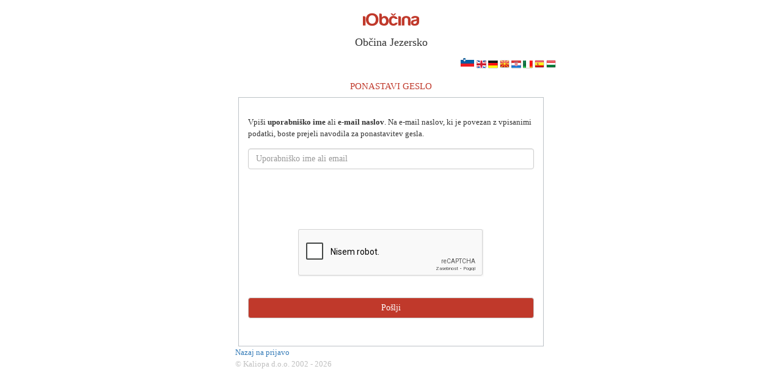

--- FILE ---
content_type: text/html; charset=utf-8
request_url: https://gis.iobcina.si/gisapp/ResetUserName.aspx?a=jezersko
body_size: 4342
content:


<!DOCTYPE html PUBLIC "-//W3C//DTD XHTML 1.0 Transitional//EN" 
    "http://www.w3.org/TR/xhtml1/DTD/xhtml1-transitional.dtd">
<html xmlns="http://www.w3.org/1999/xhtml">

<head>
    
    <meta name="gwt:property" content="locale=sl" />
    <meta name="viewport" content="width=device-width, initial-scale=1.0, maximum-scale=1.0, user-scalable=0" />
    <meta name="apple-mobile-web-app-capable" content="yes" />
    <meta name="keywords" content="GIS,zemljevid,Zemljevid,Zemljevidi,karte,Karte,mapa,mape,map,Map,atlas,Atlas,zemljevidi,Zemljevidi,geografija,Geografija,geodet,Geodet,geography,Geography,kaliopa,Kaliopa,islovenija,iSlovenija,iobčina,iObčina,ikomunala,iKomunala,iobcina,iObcina,GURS,AutoCAD,autocad,Mapguide,mapguide,Autodesk" />
    <meta content="text/html; charset=UTF-8" http-equiv="Content-Type" />
    <meta name="description" id="ikomunala" content="iObčina je spletni geografski informacijski sistem – GIS, prostorskih podatkov občine in z njimi povezanih storitev." />
    
    <meta name="theme-color" content="#c0392b" />
    
    <meta name="mobile-web-app-capable" content="yes" />
    <meta name="apple-mobile-web-app-capable" content="yes" />
    <script type="text/javascript" src="Scripts/jquery-1.9.1.min.js"></script>
    <link href="Content/bootstrap.min.css" rel="stylesheet" />
    <script type="text/javascript" src="Scripts/bootstrap.min.js"></script>
    <link href="Content/font-awesome.min.css" rel="stylesheet" />
    <link href="Content/awesome-bootstrap-checkbox.css" rel="stylesheet" />
    <link rel="stylesheet" type="text/css" href="/gisapp/Content/kaliopa_logo/style.css?v=305" />
    <link href="Content/bootstrap-docs.css" rel="stylesheet" />
    <link href="m/Login.css?a=0" rel="stylesheet" />
    
    <script type="text/javascript" src="//www.google.com/recaptcha/api.js?hl=SL" async defer></script>

    
    <link rel="stylesheet" href="m/default-iObcina.css?a=5" />
    <link rel="stylesheet" href="m/Login-iObcina.css?a=0" />
    
    <title>
        Ponastavi geslo
        Občina Jezersko</title>
    <style type="text/css">
        body, html {
            font-family: Tahoma;
            font-size: 10pt;
            margin: 0;
            padding: 0;
        }

        .mar {
            padding: 3px;
        }

        .pad {
            margin: 3px;
            padding: 3px;
        }

        .watermark {
            color: Silver;
        }

        .progress-bar-danger,
        .progress-bar-warning,
        .progress-bar-success {
            height: 0.5em !important;
        }

        .BarBorder {
            width: 20em;
            height: 0.5em !important;
            display: inline-block;
        }

        .toggler {
            border: none !important;
            outline: none !important;
            text-decoration: none;
        }
    </style>
</head>
<body>
    <div class="container">
        <div style="margin-top:20px" class="col-md-offset-2 col-md-8 center-align">
            <i class="logo-logo_iobcina logo"></i>           
        </div> 
        <h4 class="col-md-offset-2 col-md-8 center-align">
            <span id="Label3">Občina Jezersko</span></h4>
        <div class="col-md-offset-1 col-md-8 vertical-bottom right-align">
            <img src="images/Flag_SL_24.png"
                style="cursor: pointer; cursor: hand;" alt="Slovenščina" title="Slovenščina"
                onclick="javascript:SwitchLang('SL')" />
            <img src="images/Flag_EN_16.png"
                style="cursor: pointer; cursor: hand;" alt="English" title="English" onclick="javascript:SwitchLang('EN')" />
            <img src="images/Flag_DE_16.png"
                style="cursor: pointer; cursor: hand;" alt="Deutsche" title="Deutsche" onclick="javascript:SwitchLang('DE')" />
            <img src="images/Flag_MK_16.png"
                style="cursor: pointer; cursor: hand;" alt="Македонски" title="Македонски" onclick="javascript:SwitchLang('MK')" />
            <img src="images/Flag_HR_16.png"
                style="cursor: pointer; cursor: hand;" alt="Hrvatski" title="Hrvatski" onclick="javascript:SwitchLang('HR')" />
            <img src="images/Flag_IT_16.png"
                style="cursor: pointer; cursor: hand;" alt="Italiano" title="Italiano" onclick="javascript:SwitchLang('IT')" />
            <img src="images/Flag_ES_16.png"
                style="cursor: pointer; cursor: hand;" alt="Español" title="Español" onclick="javascript:SwitchLang('ES')" />
            <img src="images/Flag_HU_16.png"
                style="cursor: pointer; cursor: hand;" alt="Magyar" title="Magyar" onclick="javascript:SwitchLang('HU')" />
        </div>
        <form name="form1" method="post" action="./ResetUserName.aspx?a=jezersko" onsubmit="javascript:return WebForm_OnSubmit();" id="form1" class="form-horizontal col-md-offset-3 col-md-6">
<div>
<input type="hidden" name="toolkitScriptManager1_HiddenField" id="toolkitScriptManager1_HiddenField" value="" />
<input type="hidden" name="__EVENTTARGET" id="__EVENTTARGET" value="" />
<input type="hidden" name="__EVENTARGUMENT" id="__EVENTARGUMENT" value="" />
<input type="hidden" name="__VIEWSTATE" id="__VIEWSTATE" value="/[base64]" />
</div>

<script type="text/javascript">
//<![CDATA[
var theForm = document.forms['form1'];
if (!theForm) {
    theForm = document.form1;
}
function __doPostBack(eventTarget, eventArgument) {
    if (!theForm.onsubmit || (theForm.onsubmit() != false)) {
        theForm.__EVENTTARGET.value = eventTarget;
        theForm.__EVENTARGUMENT.value = eventArgument;
        theForm.submit();
    }
}
//]]>
</script>


<script src="/gisapp/WebResource.axd?d=9p-yuRbj7nuf0oq9K5q-1sbUt-Ey8btXjlRft_Ea0j9Np2rqtNCD3OqJ9LQrYpEiDdlOmKGqzkuyL9D-4YtI59FH2hc1&amp;t=638901608248157332" type="text/javascript"></script>


<script src="/gisapp/ScriptResource.axd?d=OepZsNEr678DGxyQlfoAkhFaS_Tu5aNDVP9wu9xM0DZQdnP-ZiI7xMOFChEocp_5oEnDNHITloImG0Ie3yA18OIzJzjFyKSAojeTdoZGu1x-53dfAGacy3eniJR_z97qIcFCWckz4arDVnCmmDzd4xt7eiQ1&amp;t=ffffffff93d1c106" type="text/javascript"></script>
<script src="/gisapp/ScriptResource.axd?d=uUEDcBGlNthijZSuz9Vng-jLFvKkofY6West_luivdEZZeLlKRrrGYiuy-sDcnGAtFFG6Meab_5FuKogovPukg9bY_OVsFCAViyizylq5KH94SoaDTWp9otGizCJQKyR4HUv-w2&amp;t=ffffffffec54f2d7" type="text/javascript"></script>
<script type="text/javascript">
//<![CDATA[
if (typeof(Sys) === 'undefined') throw new Error('ASP.NET Ajax client-side framework failed to load.');
//]]>
</script>

<script src="/gisapp/ScriptResource.axd?d=COHStQdzDyUWDDGBxgkWi2pX0jeHthd0l2zd4XSvwEi2lCq3ylLDjUmwbnvs_gEXXeDY1-tjsykeDXNpe_yHJYl0FLmegPk_sw0YmSvVFJTvKYGUvnilnXnJK4GPfpDK3oFfmQ2&amp;t=ffffffffec54f2d7" type="text/javascript"></script>
<script type="text/javascript">
//<![CDATA[
function WebForm_OnSubmit() {
if (typeof(ValidatorOnSubmit) == "function" && ValidatorOnSubmit() == false) return false;
return true;
}
//]]>
</script>

<div>

	<input type="hidden" name="__VIEWSTATEGENERATOR" id="__VIEWSTATEGENERATOR" value="B2A0DE5D" />
	<input type="hidden" name="__EVENTVALIDATION" id="__EVENTVALIDATION" value="/wEdAAPrvAlR3ekvwSxaopzNrOr8QwdmH1m48FGJ7a8D8d+hEs34O/GfAV4V4n0wgFZHr3cU7WJ2qDDG/aox5klzAsFO1Abu4Q==" />
</div>
            <script type="text/javascript">
//<![CDATA[
Sys.WebForms.PageRequestManager._initialize('toolkitScriptManager1', 'form1', [], [], [], 90, '');
//]]>
</script>

            <div class="rounded">
                <div class="top-outer">
                    <div class="top-inner">
                        <div class="top">
                             <img id="Image1" src="" style="border-width:0px;height: 100px" />
                            <h2>Ponastavi geslo</h2>
                        </div>
                    </div>
                </div>
                <div class="mid-outer">
                    <div class="mid-inner">
                        <div class="mid">
                            <div class="form-horizontal login-form">
                                <div id="Panel1">
                                    <div class="form-group">
                                        <span id="lblTT" class="naslovi2">Vpiši <b>uporabniško ime</b> ali <b>e-mail naslov</b>. Na e-mail naslov, ki je povezan z vpisanimi podatki, boste prejeli navodila za ponastavitev gesla.</span>
                                    </div>
                                    <div class="form-group">
                                        <input name="txtEmail" type="text" id="txtEmail" class="form-control" placeholder="Uporabniško ime ali email" />
                                    </div>
                                    <div class="form-group">
                                        <span id="UserNameRequired" title="Vnesite uporabniško ime." style="color:Red;visibility:hidden;">Vnesite uporabniško ime.</span>
                                    </div>    
                                    <div class="form-group">
                                        <span id="CustomValidator1" style="color:Red;visibility:hidden;">E-poštni naslov ne obstaja.</span>
                                    </div>
                                    <div class="form-group">
                                        
                                    </div>
                                    <div class="form-group">
                                        <div class="g-recaptcha" data-sitekey="6Ld4GS8UAAAAAGVXD5tZLGCQukb9pq9jlYjV9_vd" align="center"></div>
                                        <span id="CaptchaValidator" style="color:Red;visibility:hidden;">Označite polje "Nisem robot"!</span>
                                    </div>
                                    <div class="form-group">
                                        <input type="submit" name="Button1" value="Pošlji" onclick="javascript:WebForm_DoPostBackWithOptions(new WebForm_PostBackOptions(&quot;Button1&quot;, &quot;&quot;, true, &quot;&quot;, &quot;&quot;, false, false))" id="Button1" class="btn btn-default btn-block btn-portal" />
                                    </div>
                                </div>
                                
                                
                            </div>
                        </div>
                    </div>
                </div>
            </div>
            <div class="col-md-8">
                <a id="lnkNaPrijavo" href="login.aspx?a=jezersko">Nazaj na prijavo</a>
            </div>
            <div class="col-md-8">
                <div style="color: Silver;">
                    <a style="color: Silver;" href="http://www.kaliopa.si" target="_blank">© Kaliopa d.o.o.</a>
                    2002 - 2026
                </div>
            </div>
        
<script type="text/javascript">
//<![CDATA[
var Page_Validators =  new Array(document.getElementById("UserNameRequired"), document.getElementById("CustomValidator1"), document.getElementById("CaptchaValidator"));
//]]>
</script>

<script type="text/javascript">
//<![CDATA[
var UserNameRequired = document.all ? document.all["UserNameRequired"] : document.getElementById("UserNameRequired");
UserNameRequired.controltovalidate = "txtEmail";
UserNameRequired.errormessage = "Vnesite uporabniško ime.";
UserNameRequired.validationGroup = "PasswordRecovery1";
UserNameRequired.evaluationfunction = "RequiredFieldValidatorEvaluateIsValid";
UserNameRequired.initialvalue = "";
var CustomValidator1 = document.all ? document.all["CustomValidator1"] : document.getElementById("CustomValidator1");
CustomValidator1.errormessage = "E-poštni naslov ne obstaja.";
CustomValidator1.evaluationfunction = "CustomValidatorEvaluateIsValid";
var CaptchaValidator = document.all ? document.all["CaptchaValidator"] : document.getElementById("CaptchaValidator");
CaptchaValidator.controltovalidate = "txtCaptcha";
CaptchaValidator.errormessage = "Označite polje \"Nisem robot\"!";
CaptchaValidator.validationGroup = "PasswordRecovery1";
CaptchaValidator.evaluationfunction = "CustomValidatorEvaluateIsValid";
//]]>
</script>


<script type="text/javascript">
//<![CDATA[
(function() {var fn = function() {$get("toolkitScriptManager1_HiddenField").value = '';Sys.Application.remove_init(fn);};Sys.Application.add_init(fn);})();
var Page_ValidationActive = false;
if (typeof(ValidatorOnLoad) == "function") {
    ValidatorOnLoad();
}

function ValidatorOnSubmit() {
    if (Page_ValidationActive) {
        return ValidatorCommonOnSubmit();
    }
    else {
        return true;
    }
}
        
document.getElementById('UserNameRequired').dispose = function() {
    Array.remove(Page_Validators, document.getElementById('UserNameRequired'));
}

document.getElementById('CustomValidator1').dispose = function() {
    Array.remove(Page_Validators, document.getElementById('CustomValidator1'));
}

document.getElementById('CaptchaValidator').dispose = function() {
    Array.remove(Page_Validators, document.getElementById('CaptchaValidator'));
}
//]]>
</script>
</form>
        <script type="text/javascript">
            function SwitchLang(lang) {
                var hr = top.location.href;
                if (hr.indexOf("&locale") != -1) {
                    //odrežem locale string
                    hr = hr.substring(0, hr.indexOf("&locale"));
                    top.location.href = hr + '&locale=' + lang;
                }
                else if (hr.indexOf("?locale") != -1) {
                    //odrežem locale string
                    hr = hr.substring(0, hr.indexOf("?locale"));
                    top.location.href = hr + '?locale=' + lang;
                }
                else if (hr.indexOf("?") == -1) {
                    top.location.href = hr + '?locale=' + lang;
                }
                else {
                    top.location.href = hr + '&locale=' + lang;
                }
            }

            var element = document.getElementById('timer');
            if (element) {
                var i = 10;
                var interval;
                element.textContent = i;
                interval = setInterval(function () {
                    i--;
                    element.textContent = i;
                    if (i === 0) {
                        clearInterval(interval);
                    }
                }, 1000);
            }

        </script>
    </div>
</body>
</html>




--- FILE ---
content_type: text/html; charset=utf-8
request_url: https://www.google.com/recaptcha/api2/anchor?ar=1&k=6Ld4GS8UAAAAAGVXD5tZLGCQukb9pq9jlYjV9_vd&co=aHR0cHM6Ly9naXMuaW9iY2luYS5zaTo0NDM.&hl=sl&v=N67nZn4AqZkNcbeMu4prBgzg&size=normal&anchor-ms=20000&execute-ms=30000&cb=ucadfhtjtv7z
body_size: 49422
content:
<!DOCTYPE HTML><html dir="ltr" lang="sl"><head><meta http-equiv="Content-Type" content="text/html; charset=UTF-8">
<meta http-equiv="X-UA-Compatible" content="IE=edge">
<title>reCAPTCHA</title>
<style type="text/css">
/* cyrillic-ext */
@font-face {
  font-family: 'Roboto';
  font-style: normal;
  font-weight: 400;
  font-stretch: 100%;
  src: url(//fonts.gstatic.com/s/roboto/v48/KFO7CnqEu92Fr1ME7kSn66aGLdTylUAMa3GUBHMdazTgWw.woff2) format('woff2');
  unicode-range: U+0460-052F, U+1C80-1C8A, U+20B4, U+2DE0-2DFF, U+A640-A69F, U+FE2E-FE2F;
}
/* cyrillic */
@font-face {
  font-family: 'Roboto';
  font-style: normal;
  font-weight: 400;
  font-stretch: 100%;
  src: url(//fonts.gstatic.com/s/roboto/v48/KFO7CnqEu92Fr1ME7kSn66aGLdTylUAMa3iUBHMdazTgWw.woff2) format('woff2');
  unicode-range: U+0301, U+0400-045F, U+0490-0491, U+04B0-04B1, U+2116;
}
/* greek-ext */
@font-face {
  font-family: 'Roboto';
  font-style: normal;
  font-weight: 400;
  font-stretch: 100%;
  src: url(//fonts.gstatic.com/s/roboto/v48/KFO7CnqEu92Fr1ME7kSn66aGLdTylUAMa3CUBHMdazTgWw.woff2) format('woff2');
  unicode-range: U+1F00-1FFF;
}
/* greek */
@font-face {
  font-family: 'Roboto';
  font-style: normal;
  font-weight: 400;
  font-stretch: 100%;
  src: url(//fonts.gstatic.com/s/roboto/v48/KFO7CnqEu92Fr1ME7kSn66aGLdTylUAMa3-UBHMdazTgWw.woff2) format('woff2');
  unicode-range: U+0370-0377, U+037A-037F, U+0384-038A, U+038C, U+038E-03A1, U+03A3-03FF;
}
/* math */
@font-face {
  font-family: 'Roboto';
  font-style: normal;
  font-weight: 400;
  font-stretch: 100%;
  src: url(//fonts.gstatic.com/s/roboto/v48/KFO7CnqEu92Fr1ME7kSn66aGLdTylUAMawCUBHMdazTgWw.woff2) format('woff2');
  unicode-range: U+0302-0303, U+0305, U+0307-0308, U+0310, U+0312, U+0315, U+031A, U+0326-0327, U+032C, U+032F-0330, U+0332-0333, U+0338, U+033A, U+0346, U+034D, U+0391-03A1, U+03A3-03A9, U+03B1-03C9, U+03D1, U+03D5-03D6, U+03F0-03F1, U+03F4-03F5, U+2016-2017, U+2034-2038, U+203C, U+2040, U+2043, U+2047, U+2050, U+2057, U+205F, U+2070-2071, U+2074-208E, U+2090-209C, U+20D0-20DC, U+20E1, U+20E5-20EF, U+2100-2112, U+2114-2115, U+2117-2121, U+2123-214F, U+2190, U+2192, U+2194-21AE, U+21B0-21E5, U+21F1-21F2, U+21F4-2211, U+2213-2214, U+2216-22FF, U+2308-230B, U+2310, U+2319, U+231C-2321, U+2336-237A, U+237C, U+2395, U+239B-23B7, U+23D0, U+23DC-23E1, U+2474-2475, U+25AF, U+25B3, U+25B7, U+25BD, U+25C1, U+25CA, U+25CC, U+25FB, U+266D-266F, U+27C0-27FF, U+2900-2AFF, U+2B0E-2B11, U+2B30-2B4C, U+2BFE, U+3030, U+FF5B, U+FF5D, U+1D400-1D7FF, U+1EE00-1EEFF;
}
/* symbols */
@font-face {
  font-family: 'Roboto';
  font-style: normal;
  font-weight: 400;
  font-stretch: 100%;
  src: url(//fonts.gstatic.com/s/roboto/v48/KFO7CnqEu92Fr1ME7kSn66aGLdTylUAMaxKUBHMdazTgWw.woff2) format('woff2');
  unicode-range: U+0001-000C, U+000E-001F, U+007F-009F, U+20DD-20E0, U+20E2-20E4, U+2150-218F, U+2190, U+2192, U+2194-2199, U+21AF, U+21E6-21F0, U+21F3, U+2218-2219, U+2299, U+22C4-22C6, U+2300-243F, U+2440-244A, U+2460-24FF, U+25A0-27BF, U+2800-28FF, U+2921-2922, U+2981, U+29BF, U+29EB, U+2B00-2BFF, U+4DC0-4DFF, U+FFF9-FFFB, U+10140-1018E, U+10190-1019C, U+101A0, U+101D0-101FD, U+102E0-102FB, U+10E60-10E7E, U+1D2C0-1D2D3, U+1D2E0-1D37F, U+1F000-1F0FF, U+1F100-1F1AD, U+1F1E6-1F1FF, U+1F30D-1F30F, U+1F315, U+1F31C, U+1F31E, U+1F320-1F32C, U+1F336, U+1F378, U+1F37D, U+1F382, U+1F393-1F39F, U+1F3A7-1F3A8, U+1F3AC-1F3AF, U+1F3C2, U+1F3C4-1F3C6, U+1F3CA-1F3CE, U+1F3D4-1F3E0, U+1F3ED, U+1F3F1-1F3F3, U+1F3F5-1F3F7, U+1F408, U+1F415, U+1F41F, U+1F426, U+1F43F, U+1F441-1F442, U+1F444, U+1F446-1F449, U+1F44C-1F44E, U+1F453, U+1F46A, U+1F47D, U+1F4A3, U+1F4B0, U+1F4B3, U+1F4B9, U+1F4BB, U+1F4BF, U+1F4C8-1F4CB, U+1F4D6, U+1F4DA, U+1F4DF, U+1F4E3-1F4E6, U+1F4EA-1F4ED, U+1F4F7, U+1F4F9-1F4FB, U+1F4FD-1F4FE, U+1F503, U+1F507-1F50B, U+1F50D, U+1F512-1F513, U+1F53E-1F54A, U+1F54F-1F5FA, U+1F610, U+1F650-1F67F, U+1F687, U+1F68D, U+1F691, U+1F694, U+1F698, U+1F6AD, U+1F6B2, U+1F6B9-1F6BA, U+1F6BC, U+1F6C6-1F6CF, U+1F6D3-1F6D7, U+1F6E0-1F6EA, U+1F6F0-1F6F3, U+1F6F7-1F6FC, U+1F700-1F7FF, U+1F800-1F80B, U+1F810-1F847, U+1F850-1F859, U+1F860-1F887, U+1F890-1F8AD, U+1F8B0-1F8BB, U+1F8C0-1F8C1, U+1F900-1F90B, U+1F93B, U+1F946, U+1F984, U+1F996, U+1F9E9, U+1FA00-1FA6F, U+1FA70-1FA7C, U+1FA80-1FA89, U+1FA8F-1FAC6, U+1FACE-1FADC, U+1FADF-1FAE9, U+1FAF0-1FAF8, U+1FB00-1FBFF;
}
/* vietnamese */
@font-face {
  font-family: 'Roboto';
  font-style: normal;
  font-weight: 400;
  font-stretch: 100%;
  src: url(//fonts.gstatic.com/s/roboto/v48/KFO7CnqEu92Fr1ME7kSn66aGLdTylUAMa3OUBHMdazTgWw.woff2) format('woff2');
  unicode-range: U+0102-0103, U+0110-0111, U+0128-0129, U+0168-0169, U+01A0-01A1, U+01AF-01B0, U+0300-0301, U+0303-0304, U+0308-0309, U+0323, U+0329, U+1EA0-1EF9, U+20AB;
}
/* latin-ext */
@font-face {
  font-family: 'Roboto';
  font-style: normal;
  font-weight: 400;
  font-stretch: 100%;
  src: url(//fonts.gstatic.com/s/roboto/v48/KFO7CnqEu92Fr1ME7kSn66aGLdTylUAMa3KUBHMdazTgWw.woff2) format('woff2');
  unicode-range: U+0100-02BA, U+02BD-02C5, U+02C7-02CC, U+02CE-02D7, U+02DD-02FF, U+0304, U+0308, U+0329, U+1D00-1DBF, U+1E00-1E9F, U+1EF2-1EFF, U+2020, U+20A0-20AB, U+20AD-20C0, U+2113, U+2C60-2C7F, U+A720-A7FF;
}
/* latin */
@font-face {
  font-family: 'Roboto';
  font-style: normal;
  font-weight: 400;
  font-stretch: 100%;
  src: url(//fonts.gstatic.com/s/roboto/v48/KFO7CnqEu92Fr1ME7kSn66aGLdTylUAMa3yUBHMdazQ.woff2) format('woff2');
  unicode-range: U+0000-00FF, U+0131, U+0152-0153, U+02BB-02BC, U+02C6, U+02DA, U+02DC, U+0304, U+0308, U+0329, U+2000-206F, U+20AC, U+2122, U+2191, U+2193, U+2212, U+2215, U+FEFF, U+FFFD;
}
/* cyrillic-ext */
@font-face {
  font-family: 'Roboto';
  font-style: normal;
  font-weight: 500;
  font-stretch: 100%;
  src: url(//fonts.gstatic.com/s/roboto/v48/KFO7CnqEu92Fr1ME7kSn66aGLdTylUAMa3GUBHMdazTgWw.woff2) format('woff2');
  unicode-range: U+0460-052F, U+1C80-1C8A, U+20B4, U+2DE0-2DFF, U+A640-A69F, U+FE2E-FE2F;
}
/* cyrillic */
@font-face {
  font-family: 'Roboto';
  font-style: normal;
  font-weight: 500;
  font-stretch: 100%;
  src: url(//fonts.gstatic.com/s/roboto/v48/KFO7CnqEu92Fr1ME7kSn66aGLdTylUAMa3iUBHMdazTgWw.woff2) format('woff2');
  unicode-range: U+0301, U+0400-045F, U+0490-0491, U+04B0-04B1, U+2116;
}
/* greek-ext */
@font-face {
  font-family: 'Roboto';
  font-style: normal;
  font-weight: 500;
  font-stretch: 100%;
  src: url(//fonts.gstatic.com/s/roboto/v48/KFO7CnqEu92Fr1ME7kSn66aGLdTylUAMa3CUBHMdazTgWw.woff2) format('woff2');
  unicode-range: U+1F00-1FFF;
}
/* greek */
@font-face {
  font-family: 'Roboto';
  font-style: normal;
  font-weight: 500;
  font-stretch: 100%;
  src: url(//fonts.gstatic.com/s/roboto/v48/KFO7CnqEu92Fr1ME7kSn66aGLdTylUAMa3-UBHMdazTgWw.woff2) format('woff2');
  unicode-range: U+0370-0377, U+037A-037F, U+0384-038A, U+038C, U+038E-03A1, U+03A3-03FF;
}
/* math */
@font-face {
  font-family: 'Roboto';
  font-style: normal;
  font-weight: 500;
  font-stretch: 100%;
  src: url(//fonts.gstatic.com/s/roboto/v48/KFO7CnqEu92Fr1ME7kSn66aGLdTylUAMawCUBHMdazTgWw.woff2) format('woff2');
  unicode-range: U+0302-0303, U+0305, U+0307-0308, U+0310, U+0312, U+0315, U+031A, U+0326-0327, U+032C, U+032F-0330, U+0332-0333, U+0338, U+033A, U+0346, U+034D, U+0391-03A1, U+03A3-03A9, U+03B1-03C9, U+03D1, U+03D5-03D6, U+03F0-03F1, U+03F4-03F5, U+2016-2017, U+2034-2038, U+203C, U+2040, U+2043, U+2047, U+2050, U+2057, U+205F, U+2070-2071, U+2074-208E, U+2090-209C, U+20D0-20DC, U+20E1, U+20E5-20EF, U+2100-2112, U+2114-2115, U+2117-2121, U+2123-214F, U+2190, U+2192, U+2194-21AE, U+21B0-21E5, U+21F1-21F2, U+21F4-2211, U+2213-2214, U+2216-22FF, U+2308-230B, U+2310, U+2319, U+231C-2321, U+2336-237A, U+237C, U+2395, U+239B-23B7, U+23D0, U+23DC-23E1, U+2474-2475, U+25AF, U+25B3, U+25B7, U+25BD, U+25C1, U+25CA, U+25CC, U+25FB, U+266D-266F, U+27C0-27FF, U+2900-2AFF, U+2B0E-2B11, U+2B30-2B4C, U+2BFE, U+3030, U+FF5B, U+FF5D, U+1D400-1D7FF, U+1EE00-1EEFF;
}
/* symbols */
@font-face {
  font-family: 'Roboto';
  font-style: normal;
  font-weight: 500;
  font-stretch: 100%;
  src: url(//fonts.gstatic.com/s/roboto/v48/KFO7CnqEu92Fr1ME7kSn66aGLdTylUAMaxKUBHMdazTgWw.woff2) format('woff2');
  unicode-range: U+0001-000C, U+000E-001F, U+007F-009F, U+20DD-20E0, U+20E2-20E4, U+2150-218F, U+2190, U+2192, U+2194-2199, U+21AF, U+21E6-21F0, U+21F3, U+2218-2219, U+2299, U+22C4-22C6, U+2300-243F, U+2440-244A, U+2460-24FF, U+25A0-27BF, U+2800-28FF, U+2921-2922, U+2981, U+29BF, U+29EB, U+2B00-2BFF, U+4DC0-4DFF, U+FFF9-FFFB, U+10140-1018E, U+10190-1019C, U+101A0, U+101D0-101FD, U+102E0-102FB, U+10E60-10E7E, U+1D2C0-1D2D3, U+1D2E0-1D37F, U+1F000-1F0FF, U+1F100-1F1AD, U+1F1E6-1F1FF, U+1F30D-1F30F, U+1F315, U+1F31C, U+1F31E, U+1F320-1F32C, U+1F336, U+1F378, U+1F37D, U+1F382, U+1F393-1F39F, U+1F3A7-1F3A8, U+1F3AC-1F3AF, U+1F3C2, U+1F3C4-1F3C6, U+1F3CA-1F3CE, U+1F3D4-1F3E0, U+1F3ED, U+1F3F1-1F3F3, U+1F3F5-1F3F7, U+1F408, U+1F415, U+1F41F, U+1F426, U+1F43F, U+1F441-1F442, U+1F444, U+1F446-1F449, U+1F44C-1F44E, U+1F453, U+1F46A, U+1F47D, U+1F4A3, U+1F4B0, U+1F4B3, U+1F4B9, U+1F4BB, U+1F4BF, U+1F4C8-1F4CB, U+1F4D6, U+1F4DA, U+1F4DF, U+1F4E3-1F4E6, U+1F4EA-1F4ED, U+1F4F7, U+1F4F9-1F4FB, U+1F4FD-1F4FE, U+1F503, U+1F507-1F50B, U+1F50D, U+1F512-1F513, U+1F53E-1F54A, U+1F54F-1F5FA, U+1F610, U+1F650-1F67F, U+1F687, U+1F68D, U+1F691, U+1F694, U+1F698, U+1F6AD, U+1F6B2, U+1F6B9-1F6BA, U+1F6BC, U+1F6C6-1F6CF, U+1F6D3-1F6D7, U+1F6E0-1F6EA, U+1F6F0-1F6F3, U+1F6F7-1F6FC, U+1F700-1F7FF, U+1F800-1F80B, U+1F810-1F847, U+1F850-1F859, U+1F860-1F887, U+1F890-1F8AD, U+1F8B0-1F8BB, U+1F8C0-1F8C1, U+1F900-1F90B, U+1F93B, U+1F946, U+1F984, U+1F996, U+1F9E9, U+1FA00-1FA6F, U+1FA70-1FA7C, U+1FA80-1FA89, U+1FA8F-1FAC6, U+1FACE-1FADC, U+1FADF-1FAE9, U+1FAF0-1FAF8, U+1FB00-1FBFF;
}
/* vietnamese */
@font-face {
  font-family: 'Roboto';
  font-style: normal;
  font-weight: 500;
  font-stretch: 100%;
  src: url(//fonts.gstatic.com/s/roboto/v48/KFO7CnqEu92Fr1ME7kSn66aGLdTylUAMa3OUBHMdazTgWw.woff2) format('woff2');
  unicode-range: U+0102-0103, U+0110-0111, U+0128-0129, U+0168-0169, U+01A0-01A1, U+01AF-01B0, U+0300-0301, U+0303-0304, U+0308-0309, U+0323, U+0329, U+1EA0-1EF9, U+20AB;
}
/* latin-ext */
@font-face {
  font-family: 'Roboto';
  font-style: normal;
  font-weight: 500;
  font-stretch: 100%;
  src: url(//fonts.gstatic.com/s/roboto/v48/KFO7CnqEu92Fr1ME7kSn66aGLdTylUAMa3KUBHMdazTgWw.woff2) format('woff2');
  unicode-range: U+0100-02BA, U+02BD-02C5, U+02C7-02CC, U+02CE-02D7, U+02DD-02FF, U+0304, U+0308, U+0329, U+1D00-1DBF, U+1E00-1E9F, U+1EF2-1EFF, U+2020, U+20A0-20AB, U+20AD-20C0, U+2113, U+2C60-2C7F, U+A720-A7FF;
}
/* latin */
@font-face {
  font-family: 'Roboto';
  font-style: normal;
  font-weight: 500;
  font-stretch: 100%;
  src: url(//fonts.gstatic.com/s/roboto/v48/KFO7CnqEu92Fr1ME7kSn66aGLdTylUAMa3yUBHMdazQ.woff2) format('woff2');
  unicode-range: U+0000-00FF, U+0131, U+0152-0153, U+02BB-02BC, U+02C6, U+02DA, U+02DC, U+0304, U+0308, U+0329, U+2000-206F, U+20AC, U+2122, U+2191, U+2193, U+2212, U+2215, U+FEFF, U+FFFD;
}
/* cyrillic-ext */
@font-face {
  font-family: 'Roboto';
  font-style: normal;
  font-weight: 900;
  font-stretch: 100%;
  src: url(//fonts.gstatic.com/s/roboto/v48/KFO7CnqEu92Fr1ME7kSn66aGLdTylUAMa3GUBHMdazTgWw.woff2) format('woff2');
  unicode-range: U+0460-052F, U+1C80-1C8A, U+20B4, U+2DE0-2DFF, U+A640-A69F, U+FE2E-FE2F;
}
/* cyrillic */
@font-face {
  font-family: 'Roboto';
  font-style: normal;
  font-weight: 900;
  font-stretch: 100%;
  src: url(//fonts.gstatic.com/s/roboto/v48/KFO7CnqEu92Fr1ME7kSn66aGLdTylUAMa3iUBHMdazTgWw.woff2) format('woff2');
  unicode-range: U+0301, U+0400-045F, U+0490-0491, U+04B0-04B1, U+2116;
}
/* greek-ext */
@font-face {
  font-family: 'Roboto';
  font-style: normal;
  font-weight: 900;
  font-stretch: 100%;
  src: url(//fonts.gstatic.com/s/roboto/v48/KFO7CnqEu92Fr1ME7kSn66aGLdTylUAMa3CUBHMdazTgWw.woff2) format('woff2');
  unicode-range: U+1F00-1FFF;
}
/* greek */
@font-face {
  font-family: 'Roboto';
  font-style: normal;
  font-weight: 900;
  font-stretch: 100%;
  src: url(//fonts.gstatic.com/s/roboto/v48/KFO7CnqEu92Fr1ME7kSn66aGLdTylUAMa3-UBHMdazTgWw.woff2) format('woff2');
  unicode-range: U+0370-0377, U+037A-037F, U+0384-038A, U+038C, U+038E-03A1, U+03A3-03FF;
}
/* math */
@font-face {
  font-family: 'Roboto';
  font-style: normal;
  font-weight: 900;
  font-stretch: 100%;
  src: url(//fonts.gstatic.com/s/roboto/v48/KFO7CnqEu92Fr1ME7kSn66aGLdTylUAMawCUBHMdazTgWw.woff2) format('woff2');
  unicode-range: U+0302-0303, U+0305, U+0307-0308, U+0310, U+0312, U+0315, U+031A, U+0326-0327, U+032C, U+032F-0330, U+0332-0333, U+0338, U+033A, U+0346, U+034D, U+0391-03A1, U+03A3-03A9, U+03B1-03C9, U+03D1, U+03D5-03D6, U+03F0-03F1, U+03F4-03F5, U+2016-2017, U+2034-2038, U+203C, U+2040, U+2043, U+2047, U+2050, U+2057, U+205F, U+2070-2071, U+2074-208E, U+2090-209C, U+20D0-20DC, U+20E1, U+20E5-20EF, U+2100-2112, U+2114-2115, U+2117-2121, U+2123-214F, U+2190, U+2192, U+2194-21AE, U+21B0-21E5, U+21F1-21F2, U+21F4-2211, U+2213-2214, U+2216-22FF, U+2308-230B, U+2310, U+2319, U+231C-2321, U+2336-237A, U+237C, U+2395, U+239B-23B7, U+23D0, U+23DC-23E1, U+2474-2475, U+25AF, U+25B3, U+25B7, U+25BD, U+25C1, U+25CA, U+25CC, U+25FB, U+266D-266F, U+27C0-27FF, U+2900-2AFF, U+2B0E-2B11, U+2B30-2B4C, U+2BFE, U+3030, U+FF5B, U+FF5D, U+1D400-1D7FF, U+1EE00-1EEFF;
}
/* symbols */
@font-face {
  font-family: 'Roboto';
  font-style: normal;
  font-weight: 900;
  font-stretch: 100%;
  src: url(//fonts.gstatic.com/s/roboto/v48/KFO7CnqEu92Fr1ME7kSn66aGLdTylUAMaxKUBHMdazTgWw.woff2) format('woff2');
  unicode-range: U+0001-000C, U+000E-001F, U+007F-009F, U+20DD-20E0, U+20E2-20E4, U+2150-218F, U+2190, U+2192, U+2194-2199, U+21AF, U+21E6-21F0, U+21F3, U+2218-2219, U+2299, U+22C4-22C6, U+2300-243F, U+2440-244A, U+2460-24FF, U+25A0-27BF, U+2800-28FF, U+2921-2922, U+2981, U+29BF, U+29EB, U+2B00-2BFF, U+4DC0-4DFF, U+FFF9-FFFB, U+10140-1018E, U+10190-1019C, U+101A0, U+101D0-101FD, U+102E0-102FB, U+10E60-10E7E, U+1D2C0-1D2D3, U+1D2E0-1D37F, U+1F000-1F0FF, U+1F100-1F1AD, U+1F1E6-1F1FF, U+1F30D-1F30F, U+1F315, U+1F31C, U+1F31E, U+1F320-1F32C, U+1F336, U+1F378, U+1F37D, U+1F382, U+1F393-1F39F, U+1F3A7-1F3A8, U+1F3AC-1F3AF, U+1F3C2, U+1F3C4-1F3C6, U+1F3CA-1F3CE, U+1F3D4-1F3E0, U+1F3ED, U+1F3F1-1F3F3, U+1F3F5-1F3F7, U+1F408, U+1F415, U+1F41F, U+1F426, U+1F43F, U+1F441-1F442, U+1F444, U+1F446-1F449, U+1F44C-1F44E, U+1F453, U+1F46A, U+1F47D, U+1F4A3, U+1F4B0, U+1F4B3, U+1F4B9, U+1F4BB, U+1F4BF, U+1F4C8-1F4CB, U+1F4D6, U+1F4DA, U+1F4DF, U+1F4E3-1F4E6, U+1F4EA-1F4ED, U+1F4F7, U+1F4F9-1F4FB, U+1F4FD-1F4FE, U+1F503, U+1F507-1F50B, U+1F50D, U+1F512-1F513, U+1F53E-1F54A, U+1F54F-1F5FA, U+1F610, U+1F650-1F67F, U+1F687, U+1F68D, U+1F691, U+1F694, U+1F698, U+1F6AD, U+1F6B2, U+1F6B9-1F6BA, U+1F6BC, U+1F6C6-1F6CF, U+1F6D3-1F6D7, U+1F6E0-1F6EA, U+1F6F0-1F6F3, U+1F6F7-1F6FC, U+1F700-1F7FF, U+1F800-1F80B, U+1F810-1F847, U+1F850-1F859, U+1F860-1F887, U+1F890-1F8AD, U+1F8B0-1F8BB, U+1F8C0-1F8C1, U+1F900-1F90B, U+1F93B, U+1F946, U+1F984, U+1F996, U+1F9E9, U+1FA00-1FA6F, U+1FA70-1FA7C, U+1FA80-1FA89, U+1FA8F-1FAC6, U+1FACE-1FADC, U+1FADF-1FAE9, U+1FAF0-1FAF8, U+1FB00-1FBFF;
}
/* vietnamese */
@font-face {
  font-family: 'Roboto';
  font-style: normal;
  font-weight: 900;
  font-stretch: 100%;
  src: url(//fonts.gstatic.com/s/roboto/v48/KFO7CnqEu92Fr1ME7kSn66aGLdTylUAMa3OUBHMdazTgWw.woff2) format('woff2');
  unicode-range: U+0102-0103, U+0110-0111, U+0128-0129, U+0168-0169, U+01A0-01A1, U+01AF-01B0, U+0300-0301, U+0303-0304, U+0308-0309, U+0323, U+0329, U+1EA0-1EF9, U+20AB;
}
/* latin-ext */
@font-face {
  font-family: 'Roboto';
  font-style: normal;
  font-weight: 900;
  font-stretch: 100%;
  src: url(//fonts.gstatic.com/s/roboto/v48/KFO7CnqEu92Fr1ME7kSn66aGLdTylUAMa3KUBHMdazTgWw.woff2) format('woff2');
  unicode-range: U+0100-02BA, U+02BD-02C5, U+02C7-02CC, U+02CE-02D7, U+02DD-02FF, U+0304, U+0308, U+0329, U+1D00-1DBF, U+1E00-1E9F, U+1EF2-1EFF, U+2020, U+20A0-20AB, U+20AD-20C0, U+2113, U+2C60-2C7F, U+A720-A7FF;
}
/* latin */
@font-face {
  font-family: 'Roboto';
  font-style: normal;
  font-weight: 900;
  font-stretch: 100%;
  src: url(//fonts.gstatic.com/s/roboto/v48/KFO7CnqEu92Fr1ME7kSn66aGLdTylUAMa3yUBHMdazQ.woff2) format('woff2');
  unicode-range: U+0000-00FF, U+0131, U+0152-0153, U+02BB-02BC, U+02C6, U+02DA, U+02DC, U+0304, U+0308, U+0329, U+2000-206F, U+20AC, U+2122, U+2191, U+2193, U+2212, U+2215, U+FEFF, U+FFFD;
}

</style>
<link rel="stylesheet" type="text/css" href="https://www.gstatic.com/recaptcha/releases/N67nZn4AqZkNcbeMu4prBgzg/styles__ltr.css">
<script nonce="7JpgwkGew1feOeFh8bTkug" type="text/javascript">window['__recaptcha_api'] = 'https://www.google.com/recaptcha/api2/';</script>
<script type="text/javascript" src="https://www.gstatic.com/recaptcha/releases/N67nZn4AqZkNcbeMu4prBgzg/recaptcha__sl.js" nonce="7JpgwkGew1feOeFh8bTkug">
      
    </script></head>
<body><div id="rc-anchor-alert" class="rc-anchor-alert"></div>
<input type="hidden" id="recaptcha-token" value="[base64]">
<script type="text/javascript" nonce="7JpgwkGew1feOeFh8bTkug">
      recaptcha.anchor.Main.init("[\x22ainput\x22,[\x22bgdata\x22,\x22\x22,\[base64]/[base64]/[base64]/bmV3IHJbeF0oY1swXSk6RT09Mj9uZXcgclt4XShjWzBdLGNbMV0pOkU9PTM/bmV3IHJbeF0oY1swXSxjWzFdLGNbMl0pOkU9PTQ/[base64]/[base64]/[base64]/[base64]/[base64]/[base64]/[base64]/[base64]\x22,\[base64]\\u003d\x22,\x22wow3w4cJMUzDjMOgw6tZFHbCmMKvdSPDk0IIwrDCuTzCt0DDni84wq7DnwXDvBVCNHhkw6fCkj/ClsKuZxNmVsOxHVbCg8Oxw7XDpj7Ck8K2U2Nrw7JGwr1VTSbClxXDjcOFwrMjw4rCkDTDtC1ywpjDtyxGMUwWwpUKwr7DhsKxw4wCw7JjRMO4XGc9CSQaTV3CncO0w587wqRlw5HDssOCCsKlW8K7AUDCj0fCtsOASyguNkh4wqJxMUvDtsKpd8KZwq/[base64]/Dk1vDtsKYwovCi8OAwo3CvsOtwr0lUcKkcirCuG/DsMOxwphFMcKJJmnCgALDmMO0w6zDv8KjeBPCocKVMAnCi2MscMOlwqjDhsKlw7wVHGN+YWjCgsKqwrsddsOWXXbDgsKOcmfChcOcw71DYsKvBMKJV8Krf8K0woBpworCnyotwqtkw5/[base64]/[base64]/Dt8KjO8KFwrTDok45JMKYwpLDhMKxDUsVwonCjsO/bcORwqDDuRzDlHMXcsK8wpvDvcOTZMK4wrNPw4EyJyzCssKKFUF4BD/CrUDDsMKnw5bCncODw4jCg8O0SsKxw7bDojrDrQzDn0wwworDtcKDbMOiFcKwN2cZwp0ZwrA+Vh7DiA1Ww6zCkDPCuWZUwrLDmDPCvnNyw5vDj0Qow7MXw5rDjDHDoxEZw6HCsj9FAXZeUX/[base64]/Ch3/DusOcw57ChsKsVsK+FgLDimoFwqwJw4FywqDCixzDhsOxUQDDtF/[base64]/wpZMw4VGwpE8dsOLfVM2FCXDplLCsB8oXTwfcxvDucKew5Msw5LDp8OGw4w0woPCsMKOLi8jwrvCtiDCqnNOW8KIfcONwrzCpsKNwqDCksOaS3TDqMO+ZlHDgB1bIUpJwqtSw44GwrTCjsKewrLDosKJwotbUzTDrH8Mw7PCisKVa2h0w6oGw41jw6PDjsOVw4/DvcOoey9xwqktwo8SfwDCjcKlw7QNwoBNwrJ/SULDrcKoDB8oLhPDrMKeNMOIwpHDgMOHUsKHw49jHsKBwqUYwr3CrMOrCk1Nw74PwoBUw6Ifw73DtsOHV8KBwoN7ZyTCpHUZw6QPaFkqwqwrw6fDjMOIwrzCi8Kww4IUwoJzFF3Dq8KQwpLCq2nDhcOlMcK/w6XDi8OwCcKmFMOuDhvDscKrQGvDkcKvVsO1MGXCp8OWQsOuw7B9dcKtw7fCjXNdwooWSx0nwrTDr0vDgsOBwp7DpsKBPRBZw4LDusO9wpHCmkPCsgdKwpVYb8OZQMO5wqXCs8KowpjCplXCnsOgWcKDC8KjwojDpU9HR0dzdsKofsKqEsKHwp/CrsOrw54ow65mw4XChykqwrHCtmnDoFfCvHzClEorw5nDgMKkAsK2wqxHUjQhwrDCo8O8AHPCk0JawqUkw4VHEMKkfGEOQ8KYJUnDsDZDwqADw5zDrsOfY8K7E8Oewp1bw57CgsKbe8KGfMKgacKnHHkIwrfCicK5Ax7CkU/DhsKHcWMvXRwhLhDCr8OsPsOow7laPMKow6h+NUTCvj3CkXjCqW7Ck8OHdi/DkMOvM8Kmw6sLa8KgBBPCnsK3GgoRYcKPZQV/w4xFeMKQUzrDvMOMwobCoBplXsKZdQUdwosxw4nCpsOzJsKDD8O0w4hUwrbDjsKzw5jDl1QzOsObwpJvwr7DrHIKw43DuS3CnMK9wqwCwp/DozHDuRpLw7h8E8K1wrTCoBDDmsKawo7CqsORw6VIVsKdwrMeSMKzasOzFcKSwp3Dv3FGw4lOO1gBJHZmYxjDtcKEBSnDh8OfYsOsw5zCgSXDmsKpLicnBsOtZDsSaMOdMyjCiCQEMsKgw6XCtMK0bknDqn/DjcOSwoHChsKKIcKtw4jDuDjCvcK+w4ZfwpE3TDfDujIFwpFQwrlgeWxewrTCrcKrP8KAflHDh3cBwq7DgcOhwoHDhm1Gw4XDl8KiDcOUU0kALgLCvEouQsKwwrvDrEAoBll/[base64]/[base64]/DjmdBR8K0PMO/[base64]/CnXvCoB3DjDvDtWHDscOdw5pkwpYpwrUtez/[base64]/[base64]/DpDcPaxQ6wrXDgsO4EMKxwqsgwqjCqSTCmsOfMRnChcOmwrjDgWQPw44YwqbCo2zDl8OvwqoswooXIFrDoCjDjMKZw4V6w7TCuMKAwrzCqcKuDAoSwoDDngBJBGfCvcKdO8O6eMKBwolQWsKUF8KJwockMlRZMD5wwo7DgFTCl18IIcORaV/Di8KnAmDCkMKhLcOIwp0kMh7CvUlCbjzCn3dUw5ctwoHDsXNRw68gGcKZaHwKOcOyw4wwwpJTbRFUJsOAw5E3GcKsWsKKP8OcYCbCpMONw6p5wrbDssOsw6vDo8OGSgjDocKbEMOHP8KHAV3DmgbDvMO+w5XDrcO2w4Rqwq/[base64]/DiMKGZFx9RcKCwoEAwrrDvQzDnWTDs8K+woYVdDUmS1BqwqR2w4Aew4Npw6B+GDwXBULDmgNiwrw+wqxpw6/DiMOSw4DDjHfCh8KmMGHCmyrDq8OOwrdIwpVJSTvChcK7Olx6SWJrAiPDjXlrw6fDlMOgOMOZd8KHQiY2w4IrwpLDvsO3wrdeI8OMwpVEWMOYw58Bw5ARIDIZw4/Cj8OqwqjCn8KhZsOTw7oTwo7Cu8KuwrdkwrI2wqjDqWNKSEXDhcK8ecO4w55HScKOdsKtWm7DgsKxbBITwoHCmcOwfsKrJjjDiQnCk8OUUMOmO8KWQ8OwwoFVw5bDqRYtw5sfesKnw6/DncOfKy0WwpXDmcOVcsKeLksbwroxRMOmwqkvGMKTPcKbwo0zw6vDt3chf8OoIcKsLRjDgcOaYcKLw5PCsANMK1MdW107ARYSw7fDuCBYdMOCwpbDjsOYw4XDvMOldsOiwpzCssK2w57DsFM6d8OmYVjDiMOTwogBw6HDusKwPcKIfUbDkg/CmzZyw6PCisK4w49KNTABPMOZPQjCtMOywq3DmV9tXcOMRH/DhVFBwrzCnMKwc0PDrVJqw5/CsRrClDVPFUHClDYcPwUBEcKnw6jDuBXChMKQHkoLwqM3wp7DoRYzMMOaEDrDlhMnw4LCtk86QcOLw5HCgjt0UCjCucK6bjVNXiLCsHhywp1Ow7QaX1Vbw4oUf8OEb8KEZCxHUQZdw5zCp8O2UXjDo3s3VW7DvkpyXsO/EMKnw55CZ3ZQwpYNw4/[base64]/Di8OGckgAw6bDpsKTw40bw6jDq8K8dm7DpsKIVB3Cn0UdwoZWdMOpYRUfwrwew4oPwpLDiWzCp1RSwr/DqcKcw6EVaMOowqXChcK9w7zDmATCtA1QDknCi8OkOzQUwpkGwopMw5XCuhF7O8ONUHUefX3CvcKLwr7DgVJPwpJxCEYgGClgw4dxFzwgwqtnw4oLZTJOwrvCmMKIwqjChMOdwqlRFsOIwovCgsKCLD/[base64]/A8O6AsKgw7/Dl8KRw6JFOjA1w6/Dg8Ogw4/Dv8O5w7EwTsK7e8O4w7dcwq3Dnl/Cv8Kxw6DCg1/[base64]/[base64]/[base64]/DkQMRw7LDqmZbw51NJBLCl1HCgWjCjcKafsOeKcOMXMOcRSREHF1twqhgFMKZwrjCrDgrwogJw4zDrMOPQcKbw71/w4nDsSvClAcbUiDDjHbCpTU5wq1kw6gLVWTCncOMw5nCj8KawpY2w7fDu8OYw51IwqoiF8O+NMOfFMKgasOAw6zCp8OKw53DisKTJFgmLilmwoXDr8KpE1PCt1ZvN8KkZsO/[base64]/Do1NSwq0YBsKQNQXCqcOJw54QwqTDmXMVw5TCg1x9w6DDjjwXwoEQw6dhLW7CjMO5E8Oww48rwrTCiMKfw7vCik3DvsKsdMKjwr/DjMOcesO1wqjDqUvCmcOGNnPDvGMcVMOCwpbCv8KDdhI/w4JqwrMwNlolBsOlwofDoMKnwpzCr1DDi8O5w5tWfBjCs8K1eMKgwo3CqAA3wpnCkcKgwoknWcOxwoRYWsK5Fx/CqcOeDwzDq17CtA/Cj3/DrMOOw7UDwpHDjw9LKgJ2w4jDrnTCgR5XM2AeLMOOD8KbY2XCnsOkJE5IdT/CllLCicOWw6UxwrPDpcK4wrRZw5o3w7jCtBnDv8KBVwXCuwLDqEc0wpbDvcKOw6g+a8Kvw4nDmkQew6jCkMKwwrMxw5zCpEljE8OdZyvCisKtBMOzwqEjw64cQ0nDvcK5fmDCjzkVwrUwUcK0wqHDgzrDkMK2w4FpwqDDkyA/w4IUw73DokvDhnjDjMKHw5rCjQbDgsKSwoHCqsOjwoAiw6/[base64]/DmsOiAcKqwpdYwofDtw3DpiJ1wpfDlQvChXTDpsOxIsKpScO/ID1Bwo9cwpp0wqLDswxyWig6wrpFGcKwOiQEw7rCol0DGhLCn8OvbsKrwopAw6zCtMOOdsOcw4bDvMKUeDzDoMKCfMOPw6bDsW9Hwpw3w5DCsMK4ZlQBwqTDoyAsw4TDhk/ChV8kS0XCr8KNw7LDrwFTw5bDg8KcK15dw6PDqigLwqnCsVNZw6TCmcKTNcKQw4RWwokmXsOoNhTDvMK9H8O9ZTfDmnZJF0kpBkvDvAxgN07DgsO7CWoTw5BrwpMrLwwrFMOnw6nCoFHChsOXWDLCmcKsJkkewrBywp5xDcOracO5w6osw57Ct8K+w54rwq4XwqgtI3/DiFzCqMOUAUN5w6/CngvCg8KYwplPIMOQw6/CsHE2JcKRIFfDt8OAdcOMwr4Gwqd0w51Qw4cDe8O5Yz0ZwoVBw6/Cl8OFYVk8wp7CvkU+JMKfw53CrsO3w4YXC0fCl8K3FcOeMjPDlgbDvmvClMKGOBrDgQLCrGLCvsKiwq/CjQc7NXoiXTAHdsKXa8K2w4bCjDnDlG0lw6LCi31kPUDDkgTDvMO3wpDCtlAZRMONwrglw69NwozCvcKfw7cEGMOYGXASwqNMw7/CisKcVSYCHAQswphBwqspw5vCnUrCqsONw5MJZsODw5TCr3XDiEjDkcKLRQ7DjB9/JyHDncKAWi8KTz7DlcOYeyxjd8Odw7l0GMOKw5fClRbDilMgw7t9YmJgw5UVb3DDtjzCmHTDvMKPw4jChzY5CXPCg1w7w6/[base64]/[base64]/DlBjDr2pRw5bDmyLCjmAow57CoCzCgMO1IMOuQcKnwqrDrALCocOQIMKLcX5VwoTDrm/CgcOxw67DmMKfQcOOwo/DpVtbF8KYw4/DtcKASsOPwqDCrcOfL8KVwrt5wrhbUy9de8O8G8K9wrV7woM2wrhAQXFHIT/DnEXCp8O2wqgbw7YTwobDuXxRfHLCi0A2DsOJD1F1WcKrC8K7woHCh8K6w7PDnA4idsOpwp7DisKzRw3CuxIdwofCvcO0ScKVZWAfw5/DngtnXnsfw7lywpAICsKFFMKIRmfDt8KaQCPDu8OTAy3Dk8KON3lwQzpRd8KIw4RRCnd2w5d2LCLDlgsJEnpdUyBMYjjDi8KFwqHCmMOyKMOfJWzCoSPCjMKrRMKdw7PDqixdKRIgw4XCm8OMTDbDrMK0wpptWsOFw7gUwqnCqBTCgMOTZQcQNiY/[base64]/[base64]/CrsK5wrnCk8O+wr3DkcKxwpzDgsOfw4fDkVDDtkU2w6JUwovDth7DqsKTE3ckEhwjw4lSGVRFw5A7HsOzZUZKb3HCpsOAw5HCo8KVwq11wrJ6wrt7Z0nDtnbCr8OaXTJ8wo9RdMOuT8KowpoRVcKjwqwOw59vAkUQw4ogw58jXcOYKD/ChTPCjQFDw4nDocKkwrDCqsKNw7TDlDfClWXDksKAYMKgw7PCmcKOG8Klw6LCkVdawqYPLcKtwoELwq1PwpHCqMO5HsKHwrJwwpRdbhPDgsOPwobDjjAIwrzDicKbK8KPwo42wobDh3nDvMKqw5nCqsKUIRrDqBDDlsO4w68fwqjDuMKpwoBlw7cNIVzDjnzClH/Cn8OYKcKuw7J2BRfDtMOPwp1WJzfDhcKEw77Duz7CtsOrw6PDr8O4X19seMK0CzPCucOew5kpMMKww7BEwrIEw7DCq8OCCWHCqcKeQhs2RMOYw6EpYFQ3KFPCkn/[base64]/VE97Mj7Dh10kwrrDinRmUsOmwpPCm8OwfSQZwox3wqrDkx/Di1gvwqoRQMOmLjx/[base64]/asKSG1PCocOqCcO+wrTDlcOXwrVkXGDChQ3Duh4Dwqcgw7DCo8KZY1LDncOpB0vDh8KEacKmQCjCrQZgw4lAwrHCvx5wF8OUEwYgwoReV8KCwpPDinrCkF/DlzPChcOQwpzDvMKfQMOoL0EBw7x6eEp9V8OzZmbClsKEEcKmw7cfHnvDpQcjT3LDtMKgw49xYcK9SgdXw4Iwwp0Xw7Nzw6DCgSvCvcKQL04lU8OnJ8KrccKsTXB7wprCgk4zw5kRfCrCrMK/wp4mdUptw78Gwo3CkMKKeMKVRgU6eDnCv8OGS8OnRsKebGkpMGLDjcKDZMOBw5nDqC/DsGF5QHTDrSBDPkIgw6TCjiLDixDCsH7CiMOhw4jDjsOuCMKjAcOswqg3WXVgbMKBw7/CocK6a8OiElA+CsOvw61bw5zCtWJmwq7Dj8O2w74Aw6ljw5XCkiDDgGTDl1zCqsOuS8KnfCxiwrfCg2bDnh8GbmXCu3/Cm8O6wpzCsMOFSVk/wpvDh8KYMn3ClMKmwqpew796U8KfA8OqdMKAwqdYb8OQw5JIw4zCnGRQDylbDsOkwpp1PsONXTMiMgIuUcKtXMOMwqwfw6UfwqJbZ8OQHcKiAMOcfm/CphFHw6gCw7vCo8KSVToTdsKtwoxsNgvDgnDDuT7CsToYNRjCkCB1f8K4M8KxbQ/CgsKewq3CpRrCosO8w5k5RyRcw4JFw5TCuER3w47DoggVUzLDg8K/DAcbw6tHw6Flw4HChRcgwp3DiMKsAhAxAhVUw5kcwpbDsygKUsO4fgsFw5rCp8Ovc8OUFn/CqMKRIMKpwpfCrMOqDzNCWmoLwpzCjxkKwpbCjsOuwr/Cl8O8Ng7Dr21Vcn5Gw43DuMKTVxxzw7rCnMK5WHo3ZcKMPD5dw7cRwoZiM8O9wrlKwpDCkBLCmsOoP8OlUlp6LxopPcONw58PQ8OLwqIMwrcJe1lxwrPDrXNmwrrDmUHCrMKWM8KZwpl2Y8KbPMO+W8O+wo3DlnV5woLChMO/[base64]/wo9MF3hCLGZVwqXDtsOsDMKaw5kKw6fDmcKDGcKSw5fCkyLCux/[base64]/[base64]/DjMO0w4Z8YDLDlcO8wqnDjk7DlcKtYcKyw5PDnVnCtGzDlcO1w5DDkjlKGcO4KDzCkwTDsMOvw5HCvhojKXzCi23DtMO8BsKvw4LDnA/Cik/[base64]/[base64]/DgBrDhh/DlMOWwp7Cn30PwpDDi8KjHmZ8wpvDoEnCiTHDv37Dk3UKwqNWw7YLw5UIFGBCCnw8AsOdHcKZwq0Nw5jDqXxPLn8Dw5vCr8K6FsObQwsiwoTDr8KBw7PDusOvwqMEw5rDlsK9L8K8wrvDtMOKVVI/[base64]/DgGTDmMObM8OWFcOrwq9JUg3DpcKlw5rCusKGQcKmw6V2w5jDghvCtVl8a3pcw67CscOrw4nCtcOYwqc4w7czT8K5IQLCpsKCw6ovwo3CtGjChkEdw6PDnWBjVsKmw67ChUFIwoU/[base64]/[base64]/[base64]/Cnih0PR/[base64]/[base64]/w4TDq8OTw6YicQLCosKCYsOjD8OJamFFw410aHskwrTDm8K+woNmW8KtDcOULsO2wofDuWvCnAF8w4bDv8OWw7rDmR7CqjUrw4oufEbCqAB7XcKHw7hDw6bCncKyYBJMFsOrVsO0wrLDh8Ojw6zCgcOcARjDssO3WMKxw5rDuD7CjMKPJxdxwq8jw6/DgsK+w5dyFMKUaQrDgsKzw5fCt0DDmMOnX8O0woQPARoqESB2az1ewprDhcKyX2RRw7LDknQuwqxxVMKBwpvCgcKcw6nDrllYXjwPJAt0S1oNw5/CgSsoH8OWw5lPw6fCuR9+CcKJVMKVd8OGwqfCqMOyBHgBdVrDn0UkHsOrKUXCmQgpwr7DhcOLasKDwqDDqTDChMOqwrAIwpI8QMOIwr7DjcODw7FTw5LDnsK+wqDDnRLCvBPCnVTCrMK9w77Dlh/Cq8OXwovDk8KeIlg6w6Z+w5hvWcOYQSDDoMKMXg/[base64]/woIDS8OwGywAw4hWIsOQwp8oAMK9w4gaworCvnfCvsOITsOEXcK0NMK0U8KlVsOEwoI4OybDrWjCswAMwrQ2woQTDQkhKMK/YsOJMcOqK8OqM8OYw7TChG/CpsO9w680D8K7PMKrwrB+D8OOVMKrwqrDjT9LwroWRGTDlsKOdMKKN8O/wopnw6PCh8OUMRRqaMKYM8OpU8KiCD5cHsKbw4DCgTDDlsOMwohkVcKROltwQMOGwovCgMOGaMOlw5c9GcOXw4AsUVXDh27DhcO6wo5BacKsw6UbIhoOw7sVM8OQN8ODw4Y1acKUHToVwpHCicKKwpBuw4zDp8KaIUrCoUzDr2cdCcKjw4sJwqXCk30/eGQeE04+woMbNhkPfMOnEgoFElDDl8OuL8Kmw4PDsMKYw7zCjTMMA8KgwqTDsytUFcO0w5VxPVTCrFtJeAFpw5XDrMO+w5TDhErDkxNNDsKzcnYcwqzDg19nwqzDhVrCjCxuwozCiAYVRRTDmHtMwqfDgDnCl8KMwo5/[base64]/Dj18aw7/DhMKMVcKeBkfDsMO6SgLDqGAwImfDkMKlwqs3PcOLw5gfw4lsw6xWw4LCvcOSWMKPwqxYwr0ifsK2EcKawr/[base64]/[base64]/wrvCgcOTeEN8SsKiw57DlcKzw5/ClMO3EWvCg8Obw7LCvkvDpCnDjhAUUSfDt8OJwo4DBsOiw5dwCMOgesOkw6w/TE3ChyHCmlzDqUXDlMOHIDDDnQBzw4zDjSjCocO1GGlfw7jCk8O5w74Jw4VsLFp0d0l5IcOMw6dMw4lLw6/DrSw3w6UHw7dPwr4/wrXDksKhPcOJNWJmNcO0w4R3FcKZw7LDt8OGw4UCJcOsw7FuCHRfTcOGU1/CjsKRwp93w7x4woLDu8OlJsK9d1XDi8OIwpoFNsOIdyRrGMKwYi8fO29jcMKYdHzDghfCii1eUXvComkzwpJ2wo0sw43ClMKlwrfCksO6bsKCFU7Dv0zCojMtfcKpUcKkUCcPw5bDpCJ0VsK+w7RhwpgGwoFFwrA8w5/DrcOAdcKydcK4MlwZwodOw78bw4LCkGoFEU/DtHxHYRFvw7w5NgMtw5UjZz3CrcKYDxRnHG4owqHCnTJpIcK4wrQDwofCvcOyPVVZw5/Dk2R7w5k7RWfDhRYxL8Orw7B5w7zCl8ONVcO4EC7Dv29Qwo3CqMKJQ31Ew5/Cpl4Ww5fCggLCtMOMwqYTesKtwo51HMOOAjXCsCtWwr4Tw4sFwqrDkQTDtMKsDm3DqQzCnSjDniHCr0B6wphmWWjCsT/CrXIWdcKUw7nDi8OcPgPDv2JGw5bDr8K9wqN8O13DpsKKe8OTf8KowrY4Qj7CmsOwaCTDncO2AxFsEcODw5PCn0jCjsKVwo/DhwXCsDwow6/DtMKsFsKEw4zCrMKBw43Cm07CkApeGMKBEV3Coz3DjkckW8KAdWxew5BoBGh3NcKFw5bDpsK2TsOpw6XDl2dHw7YIwr7CoC/Dn8O8w55ywqnDrTHDpzjDlhp6asOdfGHDiz/[base64]/[base64]/Cu8O7c8K/w70Nw47CtMOVw6nDvlbCg1DDpgQxOcKQwp8XwqYXw6dycMKSWcOLwp3DocOxQDfCvQTDjsOrw4rCr3rCscKDwoNGw7ZdwooXwr5ja8O0XH/[base64]/DqRnDtnNFwpvCrxLDn8OOJlEcdgHDj03ChksPBnF6w4PChcKvwqTDusKfHsOKAyUIwoZ3w4BuwqrDs8Kdw5tYFsO4SF46MsOYw4waw5gaTRVbw7AdS8O1w54awr/CusKJw502wojDt8OWZMOPCMKTRcKmw4jDpMOXwroOZ0lebVA4T8Kqw77DqsOzwozCvsOYwohIw6waandHeG/Csix5w4RwMMOjwofDmhrDrMKbDhvDkcKBwonCu8KydcO5w4XDpcOkw4nCn1XDlGQmwoLDjcKLw78mwrwww57CvcOhw6NlDcO7EMOuX8Ojw5LCvFhZTxsSwrTChzVww4HCq8O6w5k/NMOnwpEOw5TCvMKJw4AQw745LyFCJsKVwrdqwq04W23DnMOaejdgwq0lMkvClsOkwoxFZcKjwrzDlGUhw41vw6vCg0bDunwnw6TDqRo3IUZqIERuXMKvwpcCwpsSQsO1wqk0wopjeg/CssK3w4Njw6ZEUMO+w4PDs2EHwqXDgibCnnlRJXQMw6AOGcKaA8Khw6s1w7E1MMK1w5nChFjCrWrCgsO2w4bCtcOHcQfDji/[base64]/DtTVJaMK7OsKne8KoZMO6w6zCrcOew4/CpMO/IMOPXcOuw5HCtXgCwq7DgR3DrsKtHEvDhgknbcOvcsO+wqXCn280VsKmCsOxwrpHF8OlXi9wWwTCjlsRwpzDvMO9w7I5w5UOZlVhAmLCoU/Do8Kew64oXnNkwrbDpDbCvnVoUCZbWMOwwpV3LRBVCMOdw5nDu8OaVMKDw7BJHgEpCcOzwr8FKcK9wrLDqMO5BsOxAgVSwojDoFTDpsOkDibCgcKDfGgtwqDDtXnDpUvDjyYRwrtDwqYbwqtHwoXCvRrCkAbDoy5zw54Qw6cuw4/DrMKZwoDCkcOmOQjDu8KtGhxQwrNkwohhw5Few7claWtHw6jDpMO3w4/[base64]/DvsO8w5ARwoTCs3xKw5NdL8OMwozDjcK2JTbDvcOvwqtEaMOoP8OXwoTDmDvDpmJtwofDqlNSw4tVLcKFwr8+HcKVaMOlGRR3w7peFMOVeMO5aMOWU8K8JcKVIBcQwoZMwrfDnsOkwqPCjsKYA8KVYsO/fcK+wrDCmhgYPMK2HsKKBcO1wooiw7HCtmLCjQgBwptuSSzDsHZxAFzCp8Kvw5I8wqYyJMO0bcKpw63CrsK+K0HCgsOKdcOqRyYXEsOVSzJ7XcOUwrQSw4fDqkXDnlnDnVlxd3VQdMOLwr7DvsKhJnfDqsK2I8O7G8O8wqzDtT0FTBZnwr/DhsOjwo9mwq7DslTCq0zDrmkBw6rCm0TDm17Cr0Mfw60yCXYawojDvDTDp8OPw6PCoXbDqcOHFsOwPsOgw40eVXoAw6tBwowlVzDDlnfCgX/Dsi7CrAjCjcK2JsOkw40tw5TDuh3Di8O4wpl2wozDrsO+JVBrNsOmH8KOwoMDwoQdw7oULQ/DrwLDksKIcFLCpcOgT2Bkw5hjRcKZw68Zw5BKXmg2wpvDkRTDtWDDjsOxGMKCXkDDpGp7cMKjwr/DncKpwozDmzNCeijDn0LCqsOgw7nDqi3CgQfCrsK7Gz7DsijCjlbDjwPCk1nCucKjw60QVsKRInXCsCFfOhHCvcKEw4FVwr4OScOWwo8lwpfCm8O/wpEKwrrDicOfwrPCqj3DjQwBwqHDlCbCgg8GU11uci8OwpN7WsO9wr92w5Jqwp/DqCrCs3BQMgRsw5/CksO5CikEwqDDmsKDw4zCmcOECXbCm8K7SkPCjB/DsHrDiMOBw5vCsA10wpAbcC9QBcK/DWrCiXQERnbDrMKiwo3DjcOnemXDi8ORw5J2AsKfwqHCpsO9w4XCtsOqfMOWwq4Jw7Utw6HDicO1wr7DjMK/wpXDu8K2wozCkWFoUQLCo8OWGMKFBUhxwrxdwr7CmMK3w4XDhy3Cv8ODwoPDmg4WKEwJBVPCpUbDi8OYw5o9w5AeF8KKwojCvMOfw5kAw79bw7g3wqJ8wpJpCsOwI8KqDsOSDcK5w5g1TcOXfMORwq/DqQ/Cj8KTLy3Cq8Oiw7s4wotGcXpVTwfDmnkJwq3DusOLZ381wpTCuQ/Dnn82LcKhAFh5b2Y7G8O3JkJ8Y8KDC8KDWkbDmsOyaGPCisKiwppLWxHCvcKmwpXDqU/DtEbDg3ZWw7LCj8KqN8OhZMKiex7DocOResKXwqTCnBrDuGtFwrzCksKvw7/Cg3HDrQHDh8OSO8KtA2pgCsKNwo/DtcKDwpwQw57Du8KhS8Ohw4kzwooEUnzDg8Kzw41iSj1Rw4F+bBLDqCbCgi/[base64]/[base64]/CsizDlgjCkcOAQ0VlwrQzwrs0fMKqUm3CqsOyw43DgjLCk0VSw7HDvH/[base64]/DoMOTw5vDqGHCnW9fVMODLcKKJ8KXw7PCjMKeSylGwqLDiMODfGRpFcKdKDfChUQUwph+QlB0VMOkdwfDp0fCkcK5U8O7AhPDlWI/NsKLWcKXwpbCnlVwY8OiwpfCtMK4w5PDlScJw7hhbMKLw4AVXWHDlyIJO0lGw4AHwpEhfcOyHj5FS8KWaEvCi3QcYcOEw5cow7zDocOlccOXw7fDgsK7w6seJjTCpcK5wqXCpGbCpUsIwpIOw4Rsw73Drn/Cq8OgQcKYw6wASsKkasKqwox9G8ODw55Ow5XDi8Ojw4DCoSzCvXxddcOfw4MyITbCuMOKCsO0dMKGUxc5MknDscOaSDxpQMORTsOTw6ZGIHTDnnsLAR9zwoNWw5M9RcOnWsOzw67DtnrCjkQpVF/DjgfDiMKrKMKiZxI9w4t5fjrCvBBhwpoTw7zDp8KqaWnCs0vDosObS8KSZMOZw6MxecOgJsKtRErDpyhQFsONwovCoxoWw5bCo8OeXcKea8KoRllMw4xrw4tJw6wBCCEnd07DrXHCgcK3Pwscwo/CucKxwp/DhzVUw6tqwoLDqhrCjB4ewonDv8OFFMOCZ8Ktw6B5VMK/wosCw6DCtMKsVQpGWsO0LMKnw6jDjnIbw6MwwrTCqk7DplN3fsKvw7sjwqt8G0TDkMOiTEjDnFZTQMKlPn/CoF7CnnvDhSkUPsKeCsKDw6rDpMKcw6zDrsOqZMKow7bDlmXDsmXCjQVVwqZrw6xrwot6DcKXw4nCgMOfXsOrwofCgD3Ck8KwcMOEw43CqsKow5DDmcKcw4ppw40sw7F2HXfCrQzDgykye8KLFsKgRcKiw4HDsF5nwrR5RRDCgzgCw4oCICXDn8OWw5vDuMODw4/ChgAew4LDu8OoW8Osw69xwrcUGcKYwot3JsKPw5/DoWDCpcOJw6LCoiVpNsKvw5cTJwzDtMOOLhnDi8KOFl9qLAbDg1fCght2w7FYf8KpYMKcw7/Cl8KpXG7DnMO3w5DDn8O4w7Itw48faMKFwo3Ct8KXw5vCnGjCiMKGYSx0SH/DtsOmwr0uKT8Jw6PDmGhuXcKiw65NWcKEBhPCpAfCrGXCmG0aByzDj8OgwrBqE8OMEizCi8OjEH9ywojDvcOCwo3Dr2XClCtfw6kQWcKFJ8O0HDEwwrvCjQzCm8OdbHHDu2V7wqrDuMKTwo0JPMOHaFnCisOqcW/CrExTWcOje8KWwo3Dg8KGTcKgNMOXJ2BuwqDCusKYwpzDqcKsCgrDhcO6w79cJsKPw7jDhsKgw7BLCU/[base64]/CgWl5dgp4MDpDPSliw53Dn8KpCMKeZjrCqj/Du8OXwprDliPDl8O1wqdmCDzDpgFwwoxfKcO/w6UCwr1CO07DusO9L8Ozwr5hSBk7w7DChcOnGgDCnMOVw6LDj07DtcKyMH4XwpZDw4YbMcO8wqxaFnLCjQRnw7wARMKnaHfCsw3CsBzCp2NpI8KYJ8KLScOLKsKEasOGw64gL24yHRDCpMK0RC/DvcKSw7vDsxTCu8OIw4pSYAHDgUDCuXl+wrY4WMOWQsOowpV9SkA1S8OXwqVYG8KyMT/DpSfCoD0MDj0QXsKgwqtYVsKpwp1jwrdywr/Cghdowpx/ABPDg8OBe8ORDi7DkxRtKErDskvCoMOfTcKGKWFXaVfDkMK4w5DDqyHDhAgTwrfDoCfCmsKzwrXDrsOINsO0w77DhMKcXyQ+N8KYw4zDmWwvw63DiEPDvMKkDnXDg2hgbEsnw4PCjnXCgMKPwp/Dk3gvwo4pw7VswqgkV17DvRDDhMKJw4/DqcOzHcKPal1LXBvDlcKVIzfDoHAgwoLDvytTwosxJ0o7WAVdw6PCv8ORH1MVwrrCjHtkwokqwrbCtcOwRQHDgMK2wq7CrW/[base64]/DjcO/ABDCk8KRwrfDoHdSwp3Cg8KdT8OSQcKfFQTCkcKuSMOVfVcLw4czw6jCjMOrL8KdIMKYworCvz3CglAZwqXDmynDu3I7w4nDuwgSwqYJAkUZwqUYw61bXXHDlyHDpcO+w7DCjDjCvMK4G8K2GExBT8K7GcOBw6XDo2zCncKKC8KRMj/[base64]/w5bCicKbwqjCjmDChMK4fE04w6bDol8HIsKewovCocO9f8OwNsO5wqXDsgxURmrCkkXDssOSwqfDp23CnMOXE2XCk8KHw5YrWHbDjGbDqADDmgnCrzV1wrHDk317SzcBTsOvbh9be3/Cj8OIa2sUXMOjT8O8w7QKw7sST8OBaywHwpPDr8K/[base64]/[base64]/CtMOVbVtXw6XChHrDvMOqOMOYWUtXZzjDp8O3w7bDl3XDpHrDlsOBw6s/KMOzwo/ClzXCigwdw55jPMKbw7nCvMKIw6TCoMOgezHDusOCEA/CvhJ+RsKgw7UOIUJBEw47w4NBw7c4bFoHwobCp8OiVmrDqD8GVcKSTwPDsMOyS8ObwoNwHl3DjcOESkrCusK1Dk5ieMKaSsKMBcOow6jCpsOQw7UvfsOPCcKQw6EHKWPDjMKZbXLCiiduwpIvw6piOEXCmAdWw4oCLj/CpDzCn8OhwocAwqJfIcKjFsK1XcO0d8O1w4zCtsORw6XCsnM6w5IuNQJfUgo8AMKQXcOZCsKWWcOTQwQOw6QBwpHCtcKdMMOifcKVw4NHHcOrwqgfw57CssOqw65Ww6k/woPDrz09agPDiMOoecKaw7/DmMK+L8K1QsOGd2TDlsK1w6rCrjJ0wpLCt8KFNMOZw7UdCMOrwo/CsAlyBnIKwoMsVE/Du1dbw7/CgMO9w4AswoTCicOFwpbCsMKaTGDCkGHCnwDDmMKUw4NDasKDYcKDwqtrGz3Cnk/Cp3g4wph1ND3Dn8KKw4PDqRwDFTxfwoRGwrlywo95ZwXDmnfCpnxpwocnw68fw4oiw7TCsVnCgcK1wpfDgsO2RRwtwozCgCjDhMOSwo7CiybDvEACe052w53Di07Dv1VeAMOYXcOXwrYtKMOlwpPCqMK0PsOKcU9/Nwg7S8KdT8K7woRTDm7CqMOewrIqNQIFw6UsUVDDkGzDlVIgw4jDlsK9TCrCiCYZXMOpHcOnw53DmhJow6phw7jCoAFOH8OnwrHCocOQwqzDocK6wpRgPcKwwo4mwqvDlDh3WEU8FcKqwpHDjMOiwp/[base64]/Cp3LDtsKww5bCo8KQPsKPw5dyMMOTw6rChcOSRQ7DiV3CkFpVwpfDmxfCu8K9JA5BKXLCiMOjRMO4VhfCnGrChMK+woQXwofCsRfCvEZsw7TDrkvClRrDpsKQccK/wo7DvFk2AmPDhzQHA8OVPcOCa2N1G0HDmRA/[base64]/Cs8O1Z8OYPk0ywrbDucKMw6kRVcO/wqMfFcOJw7AQIMKMw6caZMOAR2k6wrtPwpjCusKqwp7Dh8OpacOSw5rCmFVcw5PCsVjCgcOEU8KrJ8KZwo8nCMOkLMK7w7AubMOPw77DqsKsc0Unw4VtD8OSw5Ncw5NgwoLDih/[base64]/Ck0oIw6vCsTQgOiHCgE7DvsK/w5ksw4XCvMOJw5XDo8KfwrZmYSY5P8KWN1Riw4rDmMOqBMOVYMOwC8K1w7HCiyc8BcOCbcO1wrZcw4zCgCnDuQDCp8KQwprCvTBuFcKBTHd4IF/CucOLw6gYw4/Ci8KsOQjCoAkHCcOrw7lGw6wuwqtlwpbDoMKWcmbDlcKowqzDrRPCo8KpA8OKwpBpw7TDhHrCrsORCMK+RARfEMKNwpLDoU5VY8KJZcOLwqFDRsO6Bgk8MsO7K8Obw4HCgzZNMFkgwrPDnMKxTV3CosKWw5/[base64]/wqTDhx7DgsKZI0bDo8KsQsOubMO8w7bDu8OZMRvDpMOrw4HCkMOSa8Klw7HDrcOaw7dswpE8FiMUw5gZQ1UvWn/DgGfDm8O5HcKdZcOpw5YXWMOaFcKMw6ExwqPClMKzw5LDrwLDssOHV8KkUW9GeEDDjsOLHMOMw6zDl8KxwqhAw7HDvBtkDFHDijAkGHgoFg1Aw4Y6EsKmw4lpD13CgRLDjMKcwphdwqYzO8KHL1TDiAkqL8KBfgJrw5/[base64]/[base64]/CocKkJ8KgwqcYw5TDiToqQXlxw73Ctkl0DcKqw6kuwobCn8KjZhUFJsKXOTLCgWXDs8OvV8KIOxvClMOawr/DlDnCu8K8ZkR+w7tvYAbCmn4Xw6Z/[base64]\\u003d\\u003d\x22],null,[\x22conf\x22,null,\x226Ld4GS8UAAAAAGVXD5tZLGCQukb9pq9jlYjV9_vd\x22,0,null,null,null,1,[21,125,63,73,95,87,41,43,42,83,102,105,109,121],[7059694,116],0,null,null,null,null,0,null,0,1,700,1,null,0,\[base64]/76lBhmnigkZhAoZnOKMAhmv8xEZ\x22,0,0,null,null,1,null,0,0,null,null,null,0],\x22https://gis.iobcina.si:443\x22,null,[1,1,1],null,null,null,0,3600,[\x22https://www.google.com/intl/sl/policies/privacy/\x22,\x22https://www.google.com/intl/sl/policies/terms/\x22],\x22EBVmpK64uCsbTHpaaZE6WjIWXYutAnaasvXo9HspOIM\\u003d\x22,0,0,null,1,1769923002588,0,0,[216,39,46,2,223],null,[18,53],\x22RC-F2QtdeyrCwp_Eg\x22,null,null,null,null,null,\x220dAFcWeA6rLaYC50WKKe1FDJRx1iIYVB0Il3mZOQF550lMpfYMytNXSsg7s_6soJJzxVeHUSFcoVejQx5j6r-U3pgFHgwXD54OYg\x22,1770005802628]");
    </script></body></html>

--- FILE ---
content_type: text/css
request_url: https://gis.iobcina.si/gisapp/Content/kaliopa_logo/style.css?v=305
body_size: 393
content:
@font-face {
  font-family: 'kaliopalogo';
  src:  url('fonts/kaliopalogo.eot?hkdogs');
  src:  url('fonts/kaliopalogo.eot?hkdogs#iefix') format('embedded-opentype'),
    url('fonts/kaliopalogo.ttf?hkdogs') format('truetype'),
    url('fonts/kaliopalogo.woff?hkdogs') format('woff'),
    url('fonts/kaliopalogo.svg?hkdogs#kaliopalogo') format('svg');
  font-weight: normal;
  font-style: normal;
}

[class^="logo-"], [class*=" logo-"] {
  /* use !important to prevent issues with browser extensions that change fonts */
  font-family: 'kaliopalogo' !important;
  speak: none;
  font-style: normal;
  font-weight: normal;
  font-variant: normal;
  text-transform: none;
  line-height: 1;

  /* Better Font Rendering =========== */
  -webkit-font-smoothing: antialiased;
  -moz-osx-font-smoothing: grayscale;
}

.logo-logo_iobcina:before {
  content: "\e929";
}
.logo-logo_ikomunala:before {
  content: "\e928";
}
.logo-logo_islovenija:before {
  content: "\e92a";
}
.logo-logo_iopstina:before {
  content: "\e926";
}
.logo-logo_iopstina_rs:before {
  content: "\e900";
}
.logo-logo_iopcina:before {
  content: "\e92b";
}
.logo-logo_ienergetika:before {
  content: "\e925";
}
.logo-logo_iregija:before {
  content: "\e927";
}
.logo-logo_ivodar:before {
  content: "\e901";
}


--- FILE ---
content_type: text/css
request_url: https://gis.iobcina.si/gisapp/Content/bootstrap-docs.css
body_size: 7650
content:
/*!
 * Bootstrap Docs (http://getbootstrap.com)
 * Copyright 2011-2016 Twitter, Inc.
 * Licensed under the Creative Commons Attribution 3.0 Unported License. For
 * details, see https://creativecommons.org/licenses/by/3.0/.
 * 
 * CSS uporabljen za Bootstrap dokumentacijo ... vsebuje par kul reči :D
 *
 */


/*
 * Bootstrap Documentation
 * Special styles for presenting Bootstrap's documentation and code examples.
 */


/*
 * Scaffolding
 *
 * Update the basics of our documents to prep for docs content.
 */

body {
  position: relative; /* For scrollspy */
}

/* Keep code small in tables on account of limited space */
.table code {
  font-size: 13px;
  font-weight: normal;
}

/* Inline code within headings retain the heading's background-color */
h2 code,
h3 code,
h4 code {
  background-color: inherit;
}

/* Outline button for use within the docs */
.btn-outline {
  color: #563d7c;
  background-color: transparent;
  border-color: #563d7c;
}
.btn-outline:hover,
.btn-outline:focus,
.btn-outline:active {
  color: #fff;
  background-color: #563d7c;
  border-color: #563d7c;
}

/* Inverted outline button (white on dark) */
.btn-outline-inverse {
  color: #fff;
  background-color: transparent;
  border-color: #cdbfe3;
}
.btn-outline-inverse:hover,
.btn-outline-inverse:focus,
.btn-outline-inverse:active {
  color: #563d7c;
  text-shadow: none;
  background-color: #fff;
  border-color: #fff;
}

/* Bootstrap "B" icon */
.bs-docs-booticon {
  display: block;
  font-weight: 500;
  color: #fff;
  text-align: center;
  cursor: default;
  background-color: #563d7c;
  border-radius: 15%;
}
.bs-docs-booticon-sm {
  width: 30px;
  height: 30px;
  font-size: 20px;
  line-height: 28px;
}
.bs-docs-booticon-lg {
  width: 144px;
  height: 144px;
  font-size: 108px;
  line-height: 140px;
}
.bs-docs-booticon-inverse {
  color: #563d7c;
  background-color: #fff;
}
.bs-docs-booticon-outline {
  background-color: transparent;
  border: 1px solid #cdbfe3;
}


/*
 * Fancy skip link
 *
 * Make it look a bit less "bare bones"
 * Also includes focus suppression for the Chrome tabindex="-1" workaround
 */

#skippy {
  display: block;
  padding: 1em;
  color: #fff;
  background-color: #6f5499;
  outline: 0;
}

#skippy .skiplink-text {
  padding: .5em;
  outline: 1px dotted;
}

#content:focus {
  outline: none;
}


/*
 * Main navigation
 *
 * Turn the `.navbar` at the top of the docs purple.
 */

.bs-docs-nav {
  margin-bottom: 0;
  background-color: #fff;
  border-bottom: 0;
}
.bs-home-nav .bs-nav-b {
  display: none;
}
.bs-docs-nav .navbar-brand,
.bs-docs-nav .navbar-nav > li > a {
  font-weight: 500;
  color: #563d7c;
}
.bs-docs-nav .navbar-nav > li > a:hover,
.bs-docs-nav .navbar-nav > .active > a,
.bs-docs-nav .navbar-nav > .active > a:hover {
  color: #463265;
  background-color: #f9f9f9;
}
.bs-docs-nav .navbar-toggle .icon-bar {
  background-color: #563d7c;
}
.bs-docs-nav .navbar-header .navbar-toggle {
  border-color: #fff;
}
.bs-docs-nav .navbar-header .navbar-toggle:hover,
.bs-docs-nav .navbar-header .navbar-toggle:focus {
  background-color: #f9f9f9;
  border-color: #f9f9f9;
}


/*
 * Footer
 *
 * Separated section of content at the bottom of all pages, save the homepage.
 */

.bs-docs-footer {
  padding-top: 50px;
  padding-bottom: 50px;
  margin-top: 100px;
  color: #99979c;
  text-align: center;
  background-color: #2a2730;
}
.bs-docs-footer a {
  color: #fff;
}
.bs-docs-footer-links {
  padding-left: 0;
  margin-bottom: 20px;
}
.bs-docs-footer-links li {
  display: inline-block;
}
.bs-docs-footer-links li + li {
  margin-left: 15px;
}

@media (min-width: 768px) {
  .bs-docs-footer {
    text-align: left;
  }
  .bs-docs-footer p {
    margin-bottom: 0;
  }
}


/*
 * Homepage
 *
 * Tweaks to the custom homepage and the masthead (main jumbotron).
 */

/* Share masthead with page headers */
.bs-docs-masthead,
.bs-docs-header {
  position: relative;
  padding: 30px 0;
  color: #cdbfe3;
  text-align: center;
  text-shadow: 0 1px 0 rgba(0,0,0,.1);
  background-color: #6f5499;
  background-image: -webkit-gradient(linear, left top, left bottom, from(#563d7c), to(#6f5499));
  background-image: -webkit-linear-gradient(top, #563d7c 0%, #6f5499 100%);
  background-image:      -o-linear-gradient(top, #563d7c 0%, #6f5499 100%);
  background-image:         linear-gradient(to bottom, #563d7c 0%, #6f5499 100%);
  filter: progid:DXImageTransform.Microsoft.gradient(startColorstr='#563d7c', endColorstr='#6F5499', GradientType=0);
  background-repeat: repeat-x;
}

/* Masthead (headings and download button) */
.bs-docs-masthead .bs-docs-booticon {
  margin: 0 auto 30px;
}
.bs-docs-masthead h1 {
  font-weight: 300;
  line-height: 1;
  color: #fff;
}
.bs-docs-masthead .lead {
  margin: 0 auto 30px;
  font-size: 20px;
  color: #fff;
}
.bs-docs-masthead .version {
  margin-top: -15px;
  margin-bottom: 30px;
  color: #9783b9;
}
.bs-docs-masthead .btn {
  width: 100%;
  padding: 15px 30px;
  font-size: 20px;
}

@media (min-width: 480px) {
  .bs-docs-masthead .btn {
    width: auto;
  }
}

@media (min-width: 768px) {
  .bs-docs-masthead {
    padding: 80px 0;
  }
  .bs-docs-masthead h1 {
    font-size: 60px;
  }
  .bs-docs-masthead .lead {
    font-size: 24px;
  }
}

@media (min-width: 992px) {
  .bs-docs-masthead .lead {
    width: 80%;
    font-size: 30px;
  }
}


/*
 * Page headers
 *
 * Jumbotron-esque headers at the top of every page that's not the homepage.
 */

/* Page headers */
.bs-docs-header {
  margin-bottom: 40px;
  font-size: 20px;
}
.bs-docs-header h1 {
  margin-top: 0;
  color: #fff;
}
.bs-docs-header p {
  margin-bottom: 0;
  font-weight: 300;
  line-height: 1.4;
}
.bs-docs-header .container {
  position: relative;
}

@media (min-width: 768px) {
  .bs-docs-header {
    padding-top: 60px;
    padding-bottom: 60px;
    font-size: 24px;
    text-align: left;
  }
  .bs-docs-header h1 {
    font-size: 60px;
    line-height: 1;
  }
}

@media (min-width: 992px) {
  .bs-docs-header h1,
  .bs-docs-header p {
    margin-right: 380px;
  }
}


/*
 * Carbon ads
 *
 * Single display ad that shows on all pages (except homepage) in page headers.
 * The hella `!important` is required for any pre-set property.
 */

.carbonad {
  width: auto !important;
  height: auto !important;
  padding: 20px !important;
  margin: 30px -15px -31px !important;
  overflow: hidden; /* clearfix */
  font-size: 13px !important;
  line-height: 16px !important;
  text-align: left;
  background: transparent !important;
  border: solid #866ab3 !important;
  border-width: 1px 0 !important;
}
.carbonad-img {
  margin: 0 !important;
}
.carbonad-text,
.carbonad-tag {
  display: block !important;
  float: none !important;
  width: auto !important;
  height: auto !important;
  margin-left: 145px !important;
  font-family: "Helvetica Neue", Helvetica, Arial, sans-serif !important;
}
.carbonad-text {
  padding-top: 0 !important;
}
.carbonad-tag {
  color: inherit !important;
  text-align: left !important;
}
.carbonad-text a,
.carbonad-tag a {
  color: #fff !important;
}
.carbonad #azcarbon > img {
  display: none; /* hide what I assume are tracking images */
}

@media (min-width: 480px) {
  .carbonad {
    width: 330px !important;
    margin: 20px auto !important;
    border-width: 1px !important;
    border-radius: 4px;
  }
  .bs-docs-masthead .carbonad {
    margin: 50px auto 0 !important;
  }
}

@media (min-width: 768px) {
  .carbonad {
    margin-right: 0 !important;
    margin-left: 0 !important;
  }
}

@media (min-width: 992px) {
  .carbonad {
    position: absolute;
    top: 0;
    right: 15px; /* 15px instead of 0 since box-sizing */
    width: 330px !important;
    padding: 15px !important;
    margin: 0 !important;
  }
  .bs-docs-masthead .carbonad {
    position: static;
  }
}


/*
 * Homepage featurettes
 *
 * Reasons to use Bootstrap, entries from the Expo, and more.
 */

.bs-docs-featurette {
  padding-top: 40px;
  padding-bottom: 40px;
  font-size: 16px;
  line-height: 1.5;
  color: #555;
  text-align: center;
  background-color: #fff;
  border-bottom: 1px solid #e5e5e5;
}
.bs-docs-featurette + .bs-docs-footer {
  margin-top: 0;
  border-top: 0;
}

.bs-docs-featurette-title {
  margin-bottom: 5px;
  font-size: 30px;
  font-weight: normal;
  color: #333;
}
.half-rule {
  width: 100px;
  margin: 40px auto;
}
.bs-docs-featurette h3 {
  margin-bottom: 5px;
  font-weight: normal;
  color: #333;
}
.bs-docs-featurette-img {
  display: block;
  margin-bottom: 20px;
  color: #333;
}
.bs-docs-featurette-img:hover {
  color: #337ab7;
  text-decoration: none;
}
.bs-docs-featurette-img img {
  display: block;
  margin-bottom: 15px;
}

@media (min-width: 480px) {
  .bs-docs-featurette .img-responsive {
    margin-top: 30px;
  }
}
@media (min-width: 768px) {
  .bs-docs-featurette {
    padding-top: 100px;
    padding-bottom: 100px;
  }
  .bs-docs-featurette-title {
    font-size: 40px;
  }
  .bs-docs-featurette .lead {
    max-width: 80%;
    margin-right: auto;
    margin-left: auto;
  }
  .bs-docs-featurette .img-responsive {
    margin-top: 0;
  }
}


/*
 * Featured sites
 *
 * Homepage thumbnails from the Expo.
 */

.bs-docs-featured-sites {
  margin-right: -1px;
  margin-left: -1px;
}
.bs-docs-featured-sites .col-xs-6 {
  padding: 1px;
}
.bs-docs-featured-sites .img-responsive {
  margin-top: 0;
}

@media (min-width: 768px) {
  .bs-docs-featured-sites .col-sm-3:first-child img {
    border-top-left-radius: 4px;
    border-bottom-left-radius: 4px;
  }
  .bs-docs-featured-sites .col-sm-3:last-child img {
    border-top-right-radius: 4px;
    border-bottom-right-radius: 4px;
  }
}


/*
 * Examples
 *
 * Linked docs examples.
 */

.bs-examples .thumbnail {
  margin-bottom: 10px;
}
.bs-examples h4 {
  margin-bottom: 5px;
}
.bs-examples p {
  margin-bottom: 20px;
}

@media (max-width: 480px) {
  .bs-examples {
    margin-right: -10px;
    margin-left: -10px;
  }
  .bs-examples > [class^="col-"] {
    padding-right: 10px;
    padding-left: 10px;
  }
}


/*
 * Side navigation
 *
 * Scrollspy and affixed enhanced navigation to highlight sections and secondary
 * sections of docs content.
 */

/* By default it's not affixed in mobile views, so undo that */
.bs-docs-sidebar.affix {
  position: static;
}
@media (min-width: 768px) {
  .bs-docs-sidebar {
    padding-left: 20px;
  }
}

/* First level of nav */
.bs-docs-sidenav {
  margin-top: 20px;
  margin-bottom: 20px;
}

/* All levels of nav */
.bs-docs-sidebar .nav > li > a {
  display: block;
  padding: 4px 20px;
  font-size: 13px;
  font-weight: 500;
  color: #767676;
}
.bs-docs-sidebar .nav > li > a:hover,
.bs-docs-sidebar .nav > li > a:focus {
  padding-left: 19px;
  color: #563d7c;
  text-decoration: none;
  background-color: transparent;
  border-left: 1px solid #563d7c;
}
.bs-docs-sidebar .nav > .active > a,
.bs-docs-sidebar .nav > .active:hover > a,
.bs-docs-sidebar .nav > .active:focus > a {
  padding-left: 18px;
  font-weight: bold;
  color: #563d7c;
  background-color: transparent;
  border-left: 2px solid #563d7c;
}

/* Nav: second level (shown on .active) */
.bs-docs-sidebar .nav .nav {
  display: none; /* Hide by default, but at >768px, show it */
  padding-bottom: 10px;
}
.bs-docs-sidebar .nav .nav > li > a {
  padding-top: 1px;
  padding-bottom: 1px;
  padding-left: 30px;
  font-size: 12px;
  font-weight: normal;
}
.bs-docs-sidebar .nav .nav > li > a:hover,
.bs-docs-sidebar .nav .nav > li > a:focus {
  padding-left: 29px;
}
.bs-docs-sidebar .nav .nav > .active > a,
.bs-docs-sidebar .nav .nav > .active:hover > a,
.bs-docs-sidebar .nav .nav > .active:focus > a {
  padding-left: 28px;
  font-weight: 500;
}

/* Back to top (hidden on mobile) */
.back-to-top,
.bs-docs-theme-toggle {
  display: none;
  padding: 4px 10px;
  margin-top: 10px;
  margin-left: 10px;
  font-size: 12px;
  font-weight: 500;
  color: #999;
}
.back-to-top:hover,
.bs-docs-theme-toggle:hover {
  color: #563d7c;
  text-decoration: none;
}
.bs-docs-theme-toggle {
  margin-top: 0;
}

@media (min-width: 768px) {
  .back-to-top,
  .bs-docs-theme-toggle {
    display: block;
  }
}

/* Show and affix the side nav when space allows it */
@media (min-width: 992px) {
  .bs-docs-sidebar .nav > .active > ul {
    display: block;
  }
  /* Widen the fixed sidebar */
  .bs-docs-sidebar.affix,
  .bs-docs-sidebar.affix-bottom {
    width: 213px;
  }
  .bs-docs-sidebar.affix {
    position: fixed; /* Undo the static from mobile first approach */
    top: 20px;
  }
  .bs-docs-sidebar.affix-bottom {
    position: absolute; /* Undo the static from mobile first approach */
  }
  .bs-docs-sidebar.affix-bottom .bs-docs-sidenav,
  .bs-docs-sidebar.affix .bs-docs-sidenav {
    margin-top: 0;
    margin-bottom: 0;
  }
}
@media (min-width: 1200px) {
  /* Widen the fixed sidebar again */
  .bs-docs-sidebar.affix-bottom,
  .bs-docs-sidebar.affix {
    width: 263px;
  }
}


/*
 * Docs sections
 *
 * Content blocks for each component or feature.
 */

/* Space things out */
.bs-docs-section {
  margin-bottom: 60px;
}
.bs-docs-section:last-child {
  margin-bottom: 0;
}

h1[id] {
  padding-top: 20px;
  margin-top: 0;
}


/*
 * Callouts
 *
 * Not quite alerts, but custom and helpful notes for folks reading the docs.
 * Requires a base and modifier class.
 */

/* Common styles for all types */
.bs-callout {
  padding: 20px;
  margin: 20px 0;
  border: 1px solid #eee;
  border-left-width: 5px;
  border-radius: 3px;
}
.bs-callout h4 {
  margin-top: 0;
  margin-bottom: 5px;
}
.bs-callout p:last-child {
  margin-bottom: 0;
}
.bs-callout code {
  border-radius: 3px;
}

/* Tighten up space between multiple callouts */
.bs-callout + .bs-callout {
  margin-top: -5px;
}

/* Variations */
.bs-callout-danger {
  border-left-color: #ce4844;
}
.bs-callout-danger h4 {
  color: #ce4844;
}
.bs-callout-warning {
  border-left-color: #aa6708;
}
.bs-callout-warning h4 {
  color: #aa6708;
}
.bs-callout-info {
  border-left-color: #1b809e;
}
.bs-callout-info h4 {
  color: #1b809e;
}


/*
 * Color swatches
 *
 * Color swatches and associated values for our grayscale and brand colors.
 */

.color-swatches {
  margin: 0 -5px;
  overflow: hidden; /* clearfix */
}
.color-swatch {
  float: left;
  width: 60px;
  height: 60px;
  margin: 0 5px;
  border-radius: 3px;
}

@media (min-width: 768px) {
  .color-swatch {
    width: 100px;
    height: 100px;
  }
}

/* Framework colors */
.color-swatches .gray-darker {
  background-color: #222;
}
.color-swatches .gray-dark {
  background-color: #333;
}
.color-swatches .gray {
  background-color: #555;
}
.color-swatches .gray-light {
  background-color: #999;
}
.color-swatches .gray-lighter {
  background-color: #eee;
}
.color-swatches .brand-primary {
  background-color: #337ab7;
}
.color-swatches .brand-success {
  background-color: #5cb85c;
}
.color-swatches .brand-warning {
  background-color: #f0ad4e;
}
.color-swatches .brand-danger {
  background-color: #d9534f;
}
.color-swatches .brand-info {
  background-color: #5bc0de;
}

/* Docs colors */
.color-swatches .bs-purple {
  background-color: #563d7c;
}
.color-swatches .bs-purple-light {
  background-color: #c7bfd3;
}
.color-swatches .bs-purple-lighter {
  background-color: #e5e1ea;
}
.color-swatches .bs-gray {
  background-color: #f9f9f9;
}


/*
 * Team members
 *
 * Avatars, names, and usernames for core team.
 */

.bs-team .team-member {
  line-height: 32px;
  color: #555;
}
.bs-team .team-member:hover {
  color: #333;
  text-decoration: none;
}
.bs-team .github-btn {
  float: right;
  width: 180px;
  height: 20px;
  margin-top: 6px;
  border: none;
}
.bs-team img {
  float: left;
  width: 32px;
  margin-right: 10px;
  border-radius: 4px;
}


/*
 * Wall of Browser Bugs
 *
 * Better display for the responsive table on the Wall of Browser Bugs.
 */

.bs-docs-browser-bugs td p {
  margin-bottom: 0;
}

.bs-docs-browser-bugs th:first-child {
  width: 18%;
}


/*
 * Grid examples
 *
 * Highlight the grid columns within the docs so folks can see their padding,
 * alignment, sizing, etc.
 */

.show-grid {
  margin-bottom: 15px;
}
.show-grid [class^="col-"] {
  padding-top: 10px;
  padding-bottom: 10px;
  background-color: #eee;
  background-color: rgba(86,61,124,.15);
  border: 1px solid #ddd;
  border: 1px solid rgba(86,61,124,.2);
}


/*
 * Examples
 *
 * Isolated sections of example content for each component or feature. Usually
 * followed by a code snippet.
 */

.bs-example {
  position: relative;
  padding: 45px 15px 15px;
  margin: 0 -15px 15px;
  border-color: #e5e5e5 #eee #eee;
  border-style: solid;
  border-width: 1px 0;
  -webkit-box-shadow: inset 0 3px 6px rgba(0,0,0,.05);
          box-shadow: inset 0 3px 6px rgba(0,0,0,.05);
}
/* Echo out a label for the example */
.bs-example:after {
  position: absolute;
  top: 15px;
  left: 15px;
  font-size: 12px;
  font-weight: bold;
  color: #959595;
  text-transform: uppercase;
  letter-spacing: 1px;
  content: "Example";
}

.bs-example-padded-bottom {
  padding-bottom: 24px;
}

/* Tweak display of the code snippets when following an example */
.bs-example + .highlight,
.bs-example + .zero-clipboard + .highlight {
  margin: -15px -15px 15px;
  border-width: 0 0 1px;
  border-radius: 0;
}

/* Make the examples and snippets not full-width */
@media (min-width: 768px) {
  .bs-example {
    margin-right: 0;
    margin-left: 0;
    background-color: #fff;
    border-color: #ddd;
    border-width: 1px;
    border-radius: 4px 4px 0 0;
    -webkit-box-shadow: none;
            box-shadow: none;
  }
  .bs-example + .highlight,
  .bs-example + .zero-clipboard + .highlight {
    margin-top: -16px;
    margin-right: 0;
    margin-left: 0;
    border-width: 1px;
    border-bottom-right-radius: 4px;
    border-bottom-left-radius: 4px;
  }
  .bs-example-standalone {
    border-radius: 4px;
  }
}

/* Undo width of container */
.bs-example .container {
  width: auto;
}

/* Tweak content of examples for optimum awesome */
.bs-example > p:last-child,
.bs-example > ul:last-child,
.bs-example > ol:last-child,
.bs-example > blockquote:last-child,
.bs-example > .form-control:last-child,
.bs-example > .table:last-child,
.bs-example > .navbar:last-child,
.bs-example > .jumbotron:last-child,
.bs-example > .alert:last-child,
.bs-example > .panel:last-child,
.bs-example > .list-group:last-child,
.bs-example > .well:last-child,
.bs-example > .progress:last-child,
.bs-example > .table-responsive:last-child > .table {
  margin-bottom: 0;
}
.bs-example > p > .close {
  float: none;
}

/* Typography */
.bs-example-type .table .type-info {
  color: #767676;
  vertical-align: middle;
}
.bs-example-type .table td {
  padding: 15px 0;
  border-color: #eee;
}
.bs-example-type .table tr:first-child td {
  border-top: 0;
}
.bs-example-type h1,
.bs-example-type h2,
.bs-example-type h3,
.bs-example-type h4,
.bs-example-type h5,
.bs-example-type h6 {
  margin: 0;
}

/* Contextual background colors */
.bs-example-bg-classes p {
  padding: 15px;
}

/* Images */
.bs-example > .img-circle,
.bs-example > .img-rounded,
.bs-example > .img-thumbnail {
  margin: 5px;
}

/* Tables */
.bs-example > .table-responsive > .table {
  background-color: #fff;
}

/* Buttons */
.bs-example > .btn,
.bs-example > .btn-group {
  margin-top: 5px;
  margin-bottom: 5px;
}
.bs-example > .btn-toolbar + .btn-toolbar {
  margin-top: 10px;
}

/* Forms */
.bs-example-control-sizing select,
.bs-example-control-sizing input[type="text"] + input[type="text"] {
  margin-top: 10px;
}
.bs-example-form .input-group {
  margin-bottom: 10px;
}
.bs-example > textarea.form-control {
  resize: vertical;
}

/* List groups */
.bs-example > .list-group {
  max-width: 400px;
}

/* Navbars */
.bs-example .navbar:last-child {
  margin-bottom: 0;
}
.bs-navbar-top-example,
.bs-navbar-bottom-example {
  z-index: 1;
  padding: 0;
  overflow: hidden; /* cut the drop shadows off */
}
.bs-navbar-top-example .navbar-header,
.bs-navbar-bottom-example .navbar-header {
  margin-left: 0;
}
.bs-navbar-top-example .navbar-fixed-top,
.bs-navbar-bottom-example .navbar-fixed-bottom {
  position: relative;
  margin-right: 0;
  margin-left: 0;
}
.bs-navbar-top-example {
  padding-bottom: 45px;
}
.bs-navbar-top-example:after {
  top: auto;
  bottom: 15px;
}
.bs-navbar-top-example .navbar-fixed-top {
  top: -1px;
}
.bs-navbar-bottom-example {
  padding-top: 45px;
}
.bs-navbar-bottom-example .navbar-fixed-bottom {
  bottom: -1px;
}
.bs-navbar-bottom-example .navbar {
  margin-bottom: 0;
}
@media (min-width: 768px) {
  .bs-navbar-top-example .navbar-fixed-top,
  .bs-navbar-bottom-example .navbar-fixed-bottom {
    position: absolute;
  }
}

/* Pagination */
.bs-example .pagination {
  margin-top: 10px;
  margin-bottom: 10px;
}

/* Pager */
.bs-example > .pager {
  margin-top: 0;
}

/* Example modals */
.bs-example-modal {
  background-color: #f5f5f5;
}
.bs-example-modal .modal {
  position: relative;
  top: auto;
  right: auto;
  bottom: auto;
  left: auto;
  z-index: 1;
  display: block;
}
.bs-example-modal .modal-dialog {
  left: auto;
  margin-right: auto;
  margin-left: auto;
}

/* Example dropdowns */
.bs-example > .dropdown > .dropdown-toggle {
  float: left;
}
.bs-example > .dropdown > .dropdown-menu {
  position: static;
  display: block;
  margin-bottom: 5px;
  clear: left;
}

/* Example tabbable tabs */
.bs-example-tabs .nav-tabs {
  margin-bottom: 15px;
}

/* Tooltips */
.bs-example-tooltips {
  text-align: center;
}
.bs-example-tooltips > .btn {
  margin-top: 5px;
  margin-bottom: 5px;
}
.bs-example-tooltip .tooltip {
  position: relative;
  display: inline-block;
  margin: 10px 20px;
  opacity: 1;
}

/* Popovers */
.bs-example-popover {
  padding-bottom: 24px;
  background-color: #f9f9f9;
}
.bs-example-popover .popover {
  position: relative;
  display: block;
  float: left;
  width: 260px;
  margin: 20px;
}

/* Scrollspy demo on fixed height div */
.scrollspy-example {
  position: relative;
  height: 200px;
  margin-top: 10px;
  overflow: auto;
}

.bs-example > .nav-pills-stacked-example {
  max-width: 300px;
}

/* Simple collapse example */
#collapseExample .well {
  margin-bottom: 0;
}

/* Don't wrap event names in Events tables in JS plugin docs */
.bs-events-table > thead > tr > th:first-child,
.bs-events-table > tbody > tr > td:first-child {
  white-space: nowrap;
}

.bs-events-table > thead > tr > th:first-child {
  width: 150px;
}

.js-options-table > thead > tr > th:nth-child(1),
.js-options-table > thead > tr > th:nth-child(2) {
  width: 100px;
}

.js-options-table > thead > tr > th:nth-child(3) {
  width: 50px;
}

/*
 * Code snippets
 *
 * Generated via Pygments and Jekyll, these are snippets of HTML, CSS, and JS.
 */

.highlight {
  padding: 9px 14px;
  margin-bottom: 14px;
  background-color: #f7f7f9;
  border: 1px solid #e1e1e8;
  border-radius: 4px;
}
.highlight pre {
  padding: 0;
  margin-top: 0;
  margin-bottom: 0;
  word-break: normal;
  white-space: nowrap;
  background-color: transparent;
  border: 0;
}
.highlight pre code {
  font-size: inherit;
  color: #333; /* Effectively the base text color */
}
.highlight pre code:first-child {
  display: inline-block;
  padding-right: 45px;
}


/*
 * Responsive tests
 *
 * Generate a set of tests to show the responsive utilities in action.
 */

/* Responsive (scrollable) doc tables */
.table-responsive .highlight pre {
  white-space: normal;
}

/* Utility classes table  */
.bs-table th small,
.responsive-utilities th small {
  display: block;
  font-weight: normal;
  color: #999;
}
.responsive-utilities tbody th {
  font-weight: normal;
}
.responsive-utilities td {
  text-align: center;
}
.responsive-utilities td.is-visible {
  color: #468847;
  background-color: #dff0d8 !important;
}
.responsive-utilities td.is-hidden {
  color: #ccc;
  background-color: #f9f9f9 !important;
}

/* Responsive tests */
.responsive-utilities-test {
  margin-top: 5px;
}
.responsive-utilities-test .col-xs-6 {
  margin-bottom: 10px;
}
.responsive-utilities-test span {
  display: block;
  padding: 15px 10px;
  font-size: 14px;
  font-weight: bold;
  line-height: 1.1;
  text-align: center;
  border-radius: 4px;
}
.visible-on .col-xs-6 .hidden-xs,
.visible-on .col-xs-6 .hidden-sm,
.visible-on .col-xs-6 .hidden-md,
.visible-on .col-xs-6 .hidden-lg,
.hidden-on .col-xs-6 .hidden-xs,
.hidden-on .col-xs-6 .hidden-sm,
.hidden-on .col-xs-6 .hidden-md,
.hidden-on .col-xs-6 .hidden-lg {
  color: #999;
  border: 1px solid #ddd;
}
.visible-on .col-xs-6 .visible-xs-block,
.visible-on .col-xs-6 .visible-sm-block,
.visible-on .col-xs-6 .visible-md-block,
.visible-on .col-xs-6 .visible-lg-block,
.hidden-on .col-xs-6 .visible-xs-block,
.hidden-on .col-xs-6 .visible-sm-block,
.hidden-on .col-xs-6 .visible-md-block,
.hidden-on .col-xs-6 .visible-lg-block {
  color: #468847;
  background-color: #dff0d8;
  border: 1px solid #d6e9c6;
}


/*
 * Glyphicons
 *
 * Special styles for displaying the icons and their classes in the docs.
 */

.bs-glyphicons {
  margin: 0 -10px 20px;
  overflow: hidden;
}
.bs-glyphicons-list {
  padding-left: 0;
  list-style: none;
}
.bs-glyphicons li {
  float: left;
  width: 25%;
  height: 115px;
  padding: 10px;
  font-size: 10px;
  line-height: 1.4;
  text-align: center;
  background-color: #f9f9f9;
  border: 1px solid #fff;
}
.bs-glyphicons .glyphicon {
  margin-top: 5px;
  margin-bottom: 10px;
  font-size: 24px;
}
.bs-glyphicons .glyphicon-class {
  display: block;
  text-align: center;
  word-wrap: break-word; /* Help out IE10+ with class names */
}
.bs-glyphicons li:hover {
  color: #fff;
  background-color: #563d7c;
}

@media (min-width: 768px) {
  .bs-glyphicons {
    margin-right: 0;
    margin-left: 0;
  }
  .bs-glyphicons li {
    width: 12.5%;
    font-size: 12px;
  }
}


/*
 * Customizer
 *
 * Since this is so form control heavy, we have quite a few styles to customize
 * the display of inputs, headings, and more. Also included are all the download
 * buttons and actions.
 */

.bs-customizer .toggle {
  float: right;
  margin-top: 25px;
}

/* Headings and form contrls */
.bs-customizer label {
  margin-top: 10px;
  font-weight: 500;
  color: #555;
}
.bs-customizer h2 {
  padding-top: 30px;
  margin-top: 0;
  margin-bottom: 5px;
}
.bs-customizer h3 {
  margin-bottom: 0;
}
.bs-customizer h4 {
  margin-top: 15px;
  margin-bottom: 0;
}
.bs-customizer .bs-callout h4 {
  margin-top: 0; /* lame, but due to specificity we have to duplicate */
  margin-bottom: 5px;
}
.bs-customizer input[type="text"] {
  font-family: Menlo, Monaco, Consolas, "Courier New", monospace;
  background-color: #fafafa;
}
.bs-customizer .help-block {
  margin-bottom: 5px;
  font-size: 12px;
}

/* For the variables, use regular weight */
#less-section label {
  font-weight: normal;
}

/* Downloads */
.bs-customize-download .btn-outline {
  padding: 20px;
}

/* Error handling */
.bs-customizer-alert {
  position: fixed;
  top: 0;
  right: 0;
  left: 0;
  z-index: 1030;
  padding: 15px 0;
  color: #fff;
  background-color: #d9534f;
  border-bottom: 1px solid #b94441;
  -webkit-box-shadow: inset 0 1px 0 rgba(255,255,255,.25);
          box-shadow: inset 0 1px 0 rgba(255,255,255,.25);
}
.bs-customizer-alert .close {
  margin-top: -4px;
  font-size: 24px;
}
.bs-customizer-alert p {
  margin-bottom: 0;
}
.bs-customizer-alert .glyphicon {
  margin-right: 5px;
}
.bs-customizer-alert pre {
  margin: 10px 0 0;
  color: #fff;
  background-color: #a83c3a;
  border-color: #973634;
  -webkit-box-shadow: inset 0 2px 4px rgba(0,0,0,.05), 0 1px 0 rgba(255,255,255,.1);
          box-shadow: inset 0 2px 4px rgba(0,0,0,.05), 0 1px 0 rgba(255,255,255,.1);
}

.bs-dropzone {
  position: relative;
  padding: 20px;
  margin-bottom: 20px;
  color: #777;
  text-align: center;
  border: 2px dashed #eee;
  border-radius: 4px;
}
.bs-dropzone .import-header {
  margin-bottom: 5px;
}
.bs-dropzone .glyphicon-download-alt {
  font-size: 40px;
}
.bs-dropzone hr {
  width: 100px;
}
.bs-dropzone .lead {
  margin-bottom: 10px;
  font-weight: normal;
  color: #333;
}
/*.bs-dropzone*/ #import-manual-trigger {
  cursor: pointer;
}
.bs-dropzone p:last-child {
  margin-bottom: 0;
}

/*
 * Brand guidelines
 *
 * Extra styles for displaying wordmarks, logos, etc.
 */

/* Logo series wrapper */
.bs-brand-logos {
  display: table;
  width: 100%;
  margin-bottom: 15px;
  overflow: hidden;
  color: #563d7c;
  background-color: #f9f9f9;
  border-radius: 4px;
}

/* Individual items */
.bs-brand-item {
  padding: 60px 0;
  text-align: center;
}
.bs-brand-item + .bs-brand-item {
  border-top: 1px solid #fff;
}
.bs-brand-logos .inverse {
  color: #fff;
  background-color: #563d7c;
}

/* Heading content within */
.bs-brand-item h1,
.bs-brand-item h3 {
  margin-top: 0;
  margin-bottom: 0;
}
.bs-brand-item .bs-docs-booticon {
  margin-right: auto;
  margin-left: auto;
}

/* Make the icons stand out on what is/isn't okay */
.bs-brand-item .glyphicon {
  width: 30px;
  height: 30px;
  margin: 10px auto -10px;
  line-height: 30px;
  color: #fff;
  border-radius: 50%;
}
.bs-brand-item .glyphicon-ok {
  background-color: #5cb85c;
}
.bs-brand-item .glyphicon-remove {
  background-color: #d9534f;
}

@media (min-width: 768px) {
  .bs-brand-item {
    display: table-cell;
    width: 1%;
  }
  .bs-brand-item + .bs-brand-item {
    border-top: 0;
    border-left: 1px solid #fff;
  }
  .bs-brand-item h1 {
    font-size: 60px;
  }
}


/*
 * ZeroClipboard styles
 */

.zero-clipboard {
  position: relative;
  display: none;
}
.btn-clipboard {
  position: absolute;
  top: 0;
  right: 0;
  z-index: 10;
  display: block;
  padding: 5px 8px;
  font-size: 12px;
  color: #767676;
  cursor: pointer;
  background-color: #fff;
  border: 1px solid #e1e1e8;
  border-radius: 0 4px 0 4px;
}
.btn-clipboard-hover {
  color: #fff;
  background-color: #563d7c;
  border-color: #563d7c;
}

@media (min-width: 768px) {
  .zero-clipboard {
    display: block;
  }
  .bs-example + .zero-clipboard .btn-clipboard {
    top: -16px;
    border-top-right-radius: 0;
  }
}

/*
 * AnchorJS Styles
 */
.anchorjs-link {
  color: inherit;
}

@media (max-width: 480px) {
  .anchorjs-link {
    display: none;
  }
}

*:hover > .anchorjs-link {
  opacity: .75;
  -webkit-transition: color .16s linear;
       -o-transition: color .16s linear;
          transition: color .16s linear;
}

*:hover > .anchorjs-link:hover,
.anchorjs-link:focus {
  text-decoration: none;
  opacity: 1;
}

/*
 * Miscellaneous
 *
 * Odds and ends for optimum docs display.
 */

/* Pseudo :focus state for showing how it looks in the docs */
#focusedInput {
  border-color: rgb(204,204,204); /* Restate unfocused value to make CSSLint happy that there's a pre-CSS3 fallback*/
  border-color: rgba(82,168,236,.8);
  outline: 0;
  outline: thin dotted \9; /* IE6-9 */
  -webkit-box-shadow: 0 0 8px rgba(82,168,236,.6);
          box-shadow: 0 0 8px rgba(82,168,236,.6);
}

/* v4 notice above main navbar */
.v4-tease {
  display: block;
  padding: 15px 20px;
  font-weight: bold;
  color: #fff;
  text-align: center;
  background-color: #0275d8;
}
.v4-tease:hover {
  color: #fff;
  text-decoration: none;
  background-color: #0269c2;
}

/* Nullify ill-advised printing of hrefs; see #18711 */
@media print {
  a[href]:after {
    content: "" !important;
  }
}


--- FILE ---
content_type: text/css
request_url: https://gis.iobcina.si/gisapp/m/Login.css?a=0
body_size: 196
content:
.vertical-bottom > img {
    display: inline-block;
    vertical-align: bottom;
    float: none;
}

.right-align {
    text-align:right;
}

.center-align {
    text-align:center;
}

h2, .h2 {
    font-size: 15px;
    text-align: center;
    text-transform: uppercase;
}

label {
    font-weight: normal;
}

.login-form {
    background-color: transparent;
    border: 1px solid #bdc3c7;
    max-width: 500px;
    margin-left: auto;
    margin-right: auto;
    padding: 30px;
}

--- FILE ---
content_type: text/css
request_url: https://gis.iobcina.si/gisapp/m/default-iObcina.css?a=5
body_size: 1117
content:
/* individual controls */

.olControlNavToolbar .myolControlModifyFeatureItemInactive, .myolControlEditingToolbar .myolControlModifyFeatureItemInactive
{
    background-image: url("images-iObcina/kpan.png");
    background-repeat: no-repeat;
    background-color: silver;
    border: 2px solid #c0392b /* #d71920; */;
    border-radius: 5px 5px 5px 5px;
    display: none;
}
.olControlNavToolbar .myolControlModifyFeatureItemActive, .myolControlEditingToolbar .myolControlModifyFeatureItemActive
{
    background-image: url("images-iObcina/kpan.png");
    background-repeat: no-repeat;
    background-color: white;
    border: 2px solid #c0392b /* #d71920; */;
    border-radius: 5px 5px 5px 5px;
    display: none;
}

.olControlNavToolbar .myolControlNavigationItemInactive, .myolControlEditingToolbar .myolControlNavigationItemInactive
{
    background-image: url("images-iObcina/kpan.png");
    background-repeat: no-repeat;
    background-color: silver;
    border: 2px solid #c0392b /* #d71920; */;
    border-radius: 5px 5px 5px 5px;
}
.olControlNavToolbar .myolControlNavigationItemActive, .myolControlEditingToolbar .myolControlNavigationItemActive
{
    background-image: url("images-iObcina/kpan.png");
    background-repeat: no-repeat;
    background-color: white;
    border: 2px solid #c0392b /* #d71920; */;
    border-radius: 5px 5px 5px 5px;
}
.myolControlEditingToolbar .myolControlDrawFeaturePointItemInactive
{
    /*background-image: url("images-iObcina/pikaselect.png");*/
    background-repeat: no-repeat;
    background-color: #c0392b;
    border: 2px solid #c0392b /* #d71920; */;
    border-radius: 5px 5px 5px 5px;
	color: #FFFFFF;
}
.myolControlEditingToolbar .myolControlDrawFeaturePointItemActive
{
    /*background-image: url("images-iObcina/pikaselect.png");*/
    background-repeat: no-repeat;
    background-color: white;
    border: 2px solid #c0392b /* #d71920; */;
    border-radius: 5px 5px 5px 5px;
}
.myolControlEditingToolbar .myolControlDrawFeaturePolygonItemInactive {
    /*background-image: url(images-iObcina/poligonselect.png);*/
    background-repeat: no-repeat;
    background-color: #c0392b;
    border: 2px solid #c0392b /* #d71920; */;
    border-radius: 5px 5px 5px 5px;
    color: #FFFFFF;
}
.myolControlEditingToolbar .myolControlDrawFeaturePolygonItemActive {
    /*background-image: url(images-iObcina/poligonselect.png);*/
    background-repeat: no-repeat;
    background-color: white;
    border: 2px solid #c0392b /* #d71920; */;
    border-radius: 5px 5px 5px 5px;
}

.myolControlEditingToolbar .myolControlDrawFeatureLineItemInactive {
    /*background-image: url(images-iObcina/Linijaselect.png);*/
    background-repeat: no-repeat;
    background-color: #c0392b;
    border: 2px solid #c0392b /* #d71920; */;
    border-radius: 5px 5px 5px 5px;
    color: #FFFFFF;
}
.myolControlEditingToolbar .myolControlDrawFeatureLineItemActive {
    /*background-image: url(images-iObcina/Linijaselect.png);*/
    background-repeat: no-repeat;
    background-color: white;
    border: 2px solid #c0392b /* #d71920; */;
    border-radius: 5px 5px 5px 5px;
}

.myolControlEditingToolbar .myolControlMeasureLineItemInactive
{
    /*background-image: url(images-iObcina/merirazdaljo.png);*/
    background-repeat: no-repeat;
    background-color: #c0392b;
    border: 2px solid #c0392b /* #d71920; */;
    border-radius: 5px 5px 5px 5px;
	color: #FFFFFF;
}
.myolControlEditingToolbar .myolControlMeasureLineItemActive
{
    /*background-image: url(images-iObcina/merirazdaljo.png);*/
    background-repeat: no-repeat;
    background-color: white;
    border: 2px solid #c0392b /* #d71920; */;
    border-radius: 5px 5px 5px 5px;
}
.myolControlEditingToolbar .myolControlMeasurePolygonItemInactive
{
    /*background-image: url(images-iObcina/meripovrsno.png);*/
    background-repeat: no-repeat;
    background-color: #c0392b;
    border: 2px solid #c0392b /* #d71920; */;
    border-radius: 5px 5px 5px 5px;
	color: #FFFFFF;
}
.myolControlEditingToolbar .myolControlMeasurePolygonItemActive
{
    /*background-image: url(images-iObcina/meripovrsno.png);*/
    background-repeat: no-repeat;
    background-color: white;
    border: 2px solid #c0392b /* #d71920; */;
    border-radius: 5px 5px 5px 5px;
}

/*.myolControlEditingToolbar2 .olControlButton1ItemActive {*/
    /*background-image: url(images-iObcina/tema.png);*/
    /*background-repeat: no-repeat;
    background-color: white;
    border: 2px solid #c0392b /* #d71920; */;
    border-radius: 5px 5px 5px 5px;
}
.myolControlEditingToolbar2 .olControlButton2ItemActive {*/
	/*background-image: url(images-iObcina/onof.png);*/
    /*background-repeat: no-repeat;
    background-color: white;
    border: 2px solid #c0392b /* #d71920; */;
    border-radius: 5px 5px 5px 5px;
}
.myolControlEditingToolbar2 .olControlButton3ItemActive {*/
	/*background-image: url(images-iObcina/legenda.png);*/
    /*background-repeat: no-repeat;
    background-color: white;
    border: 2px solid #c0392b /* #d71920; */;
    border-radius: 5px 5px 5px 5px;
}
.myolControlEditingToolbar2 .olControlButton4ItemActive {*/
	/*background-image: url(images-iObcina/lociraj.png);*/
    /*background-repeat: no-repeat;
    background-color: white;
    border: 2px solid #c0392b /* #d71920; */;
    border-radius: 5px 5px 5px 5px;
}

.myolControlEditingToolbar2 .olControlButton1ItemInactive {*/
    /*background-image: url(images-iObcina/tema.png);*/
    /*background-repeat: no-repeat;
    background-color: white;
    border: 2px solid #c0392b /* #d71920; */;
    border-radius: 5px 5px 5px 5px;
}
.myolControlEditingToolbar2 .olControlButton2ItemInactive {*/
	/*background-image: url(images-iObcina/onof.png);*/
    /*background-repeat: no-repeat;
    background-color: white;
    border: 2px solid #c0392b /* #d71920; */;
    border-radius: 5px 5px 5px 5px;
}
.myolControlEditingToolbar2 .olControlButton3ItemInactive {*/
	/*background-image: url(images-iObcina/legenda.png);*/
    /*background-repeat: no-repeat;
    background-color: white;
    border: 2px solid #c0392b /* #d71920; */;
    border-radius: 5px 5px 5px 5px;
}
.myolControlEditingToolbar2 .olControlButton4ItemInactive {*/
	/*background-image: url(images-iObcina/lociraj.png);*/
    /*background-repeat: no-repeat;
    background-color: white;
    border: 2px solid #c0392b /* #d71920; */;
    border-radius: 5px 5px 5px 5px;
}*/

.olControlLayerSwitcher .layersDiv
{
    background-color: #c0392b /* #d71920; */;
}

div.olControlZoomPanel div {
    background-image: url(images-iObcina/mobile-zoombar.png);
}

.ui-tabs .ui-tabs-nav li a  
{ 
    padding: .2em .3em; 
}

#mapLoading
{
    display: none; 
    border: 1px #2c3e50 solid;
    background-color: White;
    filter:alpha(opacity=80);   /* Internet Explorer       */
    -moz-opacity:0.8;           /* Mozilla 1.6 and below   */
    opacity: 0.8;               /* newer Mozilla and CSS-3 */
}

/*
#customZoom a {
	text-decoration: none;
	position: absolute;
	display: block;
	width: 32px;
	height: 32px;														
	text-align: center;
	font-weight: bold;				
	color: #c0392b /* #d71920;;
	background-color: white;
	border: 2px solid #c0392b /* #d71920;;
	border-radius: 5px 5px 5px 5px;
}*/

.defaultTextBarva {
    color: #c0392b /* #d71920; */;
}
.defaultButton {
	background-repeat: no-repeat;
	cursor: pointer;
    text-decoration: none;
	display: block;
	width: 32px;
	height: 32px;									
	text-align: center;
	/*font-weight: bold;		*/		
	color: #c0392b /* #d71920; */ !important;
	background-color: white;
	border: 2px solid #c0392b /* #d71920; */;
	border-radius: 5px 5px 5px 5px;
    line-height: 26px !important;
    margin: 1px;
}

.sidebar-tabs,
.sidebar-header {
    background-color: #c0392b /* #d71920; */ !important;
    pointer-events: auto;
}

.sidebar-tabs > li.active,
.sidebar-tabs > ul > li.active {
    background-color: #720e12 !important;
}

.sidebar-tabs > li:hover,
.sidebar-tabs > ul > li:hover {
    background-color: rgba(136, 0, 0, 0.6) !important;
}

div.olControlZoom a {
    background: #c0392b /* #d71920; */ !important;
    transition: left 500ms;
}

div.olControlZoom a:hover {
    background: #720e12 !important;
}

.ui-state-hover a,
.ui-state-hover a:hover
{
    color: #c0392b !important;
}

.ui-state-active a,
.ui-state-active a:link,
.ui-state-active a:visited
{
    color: #c0392b !important;
}

.btn-portal {
    background-color: #c0392b !important;
    color: white !important;
}

.btn-portal:hover {
    background-color: rgb(136, 0, 0) !important;
    color: white !important;
}

.mtab
{
	font-size:24px;
}

.logo {
    color: #c0392b;
    font-size: 30px;
}

--- FILE ---
content_type: text/css
request_url: https://gis.iobcina.si/gisapp/m/Login-iObcina.css?a=0
body_size: -31
content:
h2, .h2 {
    color: #c0392b;
}